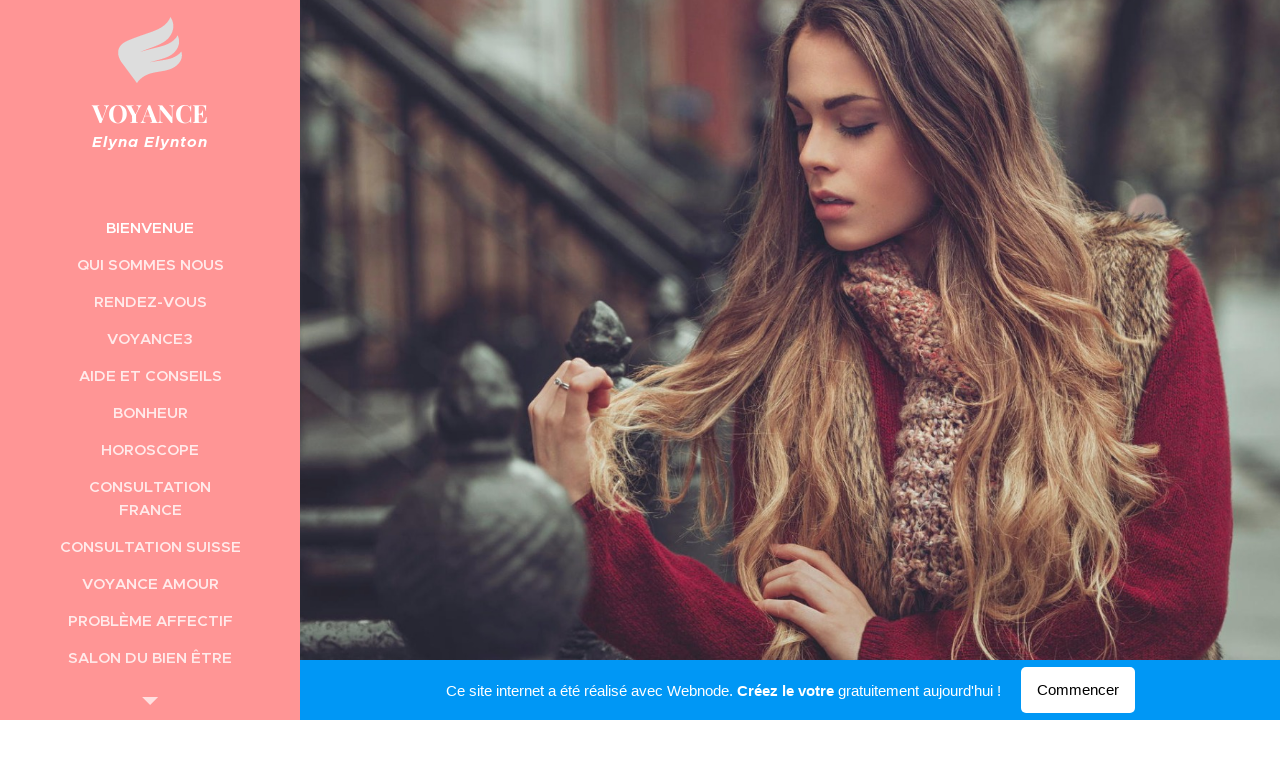

--- FILE ---
content_type: text/html; charset=UTF-8
request_url: https://voyance-par-telephone-elyna-com.webnode.fr/
body_size: 21627
content:
<!DOCTYPE html>
<html class="no-js" prefix="og: https://ogp.me/ns#" lang="fr">
<head><link rel="preconnect" href="https://duyn491kcolsw.cloudfront.net" crossorigin><link rel="preconnect" href="https://fonts.gstatic.com" crossorigin><meta charset="utf-8"><link rel="icon" href="https://duyn491kcolsw.cloudfront.net/files/2d/2di/2div3h.svg?ph=9cb6f34633" type="image/svg+xml" sizes="any"><link rel="icon" href="https://duyn491kcolsw.cloudfront.net/files/07/07f/07fzq8.svg?ph=9cb6f34633" type="image/svg+xml" sizes="16x16"><link rel="icon" href="https://duyn491kcolsw.cloudfront.net/files/1j/1j3/1j3767.ico?ph=9cb6f34633"><link rel="apple-touch-icon" href="https://duyn491kcolsw.cloudfront.net/files/1j/1j3/1j3767.ico?ph=9cb6f34633"><link rel="icon" href="https://duyn491kcolsw.cloudfront.net/files/1j/1j3/1j3767.ico?ph=9cb6f34633">
    <meta http-equiv="X-UA-Compatible" content="IE=edge">
    <title>Consultation-voyance-par-telephone-elyna</title>
    <meta name="viewport" content="width=device-width,initial-scale=1">
    <meta name="msapplication-tap-highlight" content="no">
    
    <link href="https://duyn491kcolsw.cloudfront.net/files/0r/0rk/0rklmm.css?ph=9cb6f34633" media="print" rel="stylesheet">
    <link href="https://duyn491kcolsw.cloudfront.net/files/2e/2e5/2e5qgh.css?ph=9cb6f34633" media="screen and (min-width:100000em)" rel="stylesheet" data-type="cq" disabled>
    <link rel="stylesheet" href="https://duyn491kcolsw.cloudfront.net/files/41/41k/41kc5i.css?ph=9cb6f34633"><link rel="stylesheet" href="https://duyn491kcolsw.cloudfront.net/files/3b/3b2/3b2e8e.css?ph=9cb6f34633" media="screen and (min-width:37.5em)"><link rel="stylesheet" href="https://duyn491kcolsw.cloudfront.net/files/2v/2vp/2vpyx8.css?ph=9cb6f34633" data-wnd_color_scheme_file=""><link rel="stylesheet" href="https://duyn491kcolsw.cloudfront.net/files/34/34q/34qmjb.css?ph=9cb6f34633" data-wnd_color_scheme_desktop_file="" media="screen and (min-width:37.5em)" disabled=""><link rel="stylesheet" href="https://duyn491kcolsw.cloudfront.net/files/48/488/4884um.css?ph=9cb6f34633" data-wnd_additive_color_file=""><link rel="stylesheet" href="https://duyn491kcolsw.cloudfront.net/files/2w/2wy/2wyg8r.css?ph=9cb6f34633" data-wnd_typography_file=""><link rel="stylesheet" href="https://duyn491kcolsw.cloudfront.net/files/3k/3kl/3klgfn.css?ph=9cb6f34633" data-wnd_typography_desktop_file="" media="screen and (min-width:37.5em)" disabled=""><script>(()=>{let e=!1;const t=()=>{if(!e&&window.innerWidth>=600){for(let e=0,t=document.querySelectorAll('head > link[href*="css"][media="screen and (min-width:37.5em)"]');e<t.length;e++)t[e].removeAttribute("disabled");e=!0}};t(),window.addEventListener("resize",t),"container"in document.documentElement.style||fetch(document.querySelector('head > link[data-type="cq"]').getAttribute("href")).then((e=>{e.text().then((e=>{const t=document.createElement("style");document.head.appendChild(t),t.appendChild(document.createTextNode(e)),import("https://duyn491kcolsw.cloudfront.net/client/js.polyfill/container-query-polyfill.modern.js").then((()=>{let e=setInterval((function(){document.body&&(document.body.classList.add("cq-polyfill-loaded"),clearInterval(e))}),100)}))}))}))})()</script>
<link rel="preload stylesheet" href="https://duyn491kcolsw.cloudfront.net/files/2m/2m8/2m8msc.css?ph=9cb6f34633" as="style"><meta name="description" content="Voyance par téléphone Elyna 08 92 23 95 49"><meta name="keywords" content=""><meta name="generator" content="Webnode 2"><meta name="apple-mobile-web-app-capable" content="no"><meta name="apple-mobile-web-app-status-bar-style" content="black"><meta name="format-detection" content="telephone=no">

<meta property="og:url" content="https://voyance-par-telephone-elyna-com.webnode.fr/"><meta property="og:title" content="Consultation-voyance-par-telephone-elyna"><meta property="og:type" content="article"><meta property="og:description" content="Voyance par téléphone Elyna 08 92 23 95 49"><meta property="og:site_name" content="Voyance-par-telephone-elyna-com"><meta property="og:image" content="https://9cb6f34633.cbaul-cdnwnd.com/438052a9933f8631b45d022dae719b60/200000016-07ade08a9c/700/0892%20elyna-elynton-3.jpg?ph=9cb6f34633"><meta property="og:article:published_time" content="2025-11-02T00:00:00+0100"><meta name="robots" content="index,follow"><link rel="canonical" href="https://voyance-par-telephone-elyna-com.webnode.fr/"><script>window.checkAndChangeSvgColor=function(c){try{var a=document.getElementById(c);if(a){c=[["border","borderColor"],["outline","outlineColor"],["color","color"]];for(var h,b,d,f=[],e=0,m=c.length;e<m;e++)if(h=window.getComputedStyle(a)[c[e][1]].replace(/\s/g,"").match(/^rgb[a]?\(([0-9]{1,3}),([0-9]{1,3}),([0-9]{1,3})/i)){b="";for(var g=1;3>=g;g++)b+=("0"+parseInt(h[g],10).toString(16)).slice(-2);"0"===b.charAt(0)&&(d=parseInt(b.substr(0,2),16),d=Math.max(16,d),b=d.toString(16)+b.slice(-4));f.push(c[e][0]+"="+b)}if(f.length){var k=a.getAttribute("data-src"),l=k+(0>k.indexOf("?")?"?":"&")+f.join("&");a.src!=l&&(a.src=l,a.outerHTML=a.outerHTML)}}}catch(n){}};</script><script>
		window._gtmDataLayer = window._gtmDataLayer || [];
		(function(w,d,s,l,i){w[l]=w[l]||[];w[l].push({'gtm.start':new Date().getTime(),event:'gtm.js'});
		var f=d.getElementsByTagName(s)[0],j=d.createElement(s),dl=l!='dataLayer'?'&l='+l:'';
		j.async=true;j.src='https://www.googletagmanager.com/gtm.js?id='+i+dl;f.parentNode.insertBefore(j,f);})
		(window,document,'script','_gtmDataLayer','GTM-542MMSL');</script></head>
<body class="l wt-home l-sidebar l-d-none b-btn-r b-btn-s-l b-btn-dn b-btn-bw-1 img-d-n img-t-o img-h-z line-solid b-e-ds lbox-d c-s-n  wnd-free-bar-fixed  wnd-fe"><noscript>
				<iframe
				 src="https://www.googletagmanager.com/ns.html?id=GTM-542MMSL"
				 height="0"
				 width="0"
				 style="display:none;visibility:hidden"
				 >
				 </iframe>
			</noscript>

<div class="wnd-page l-page cs-gray ac-pink t-t-fs-s t-t-fw-m t-t-sp-n t-t-d-t t-s-fs-s t-s-fw-m t-s-sp-n t-s-d-n t-p-fs-s t-p-fw-m t-p-sp-n t-h-fs-m t-h-fw-s t-h-sp-n t-bq-fs-s t-bq-fw-m t-bq-sp-n t-bq-d-l t-btn-fw-l t-nav-fw-s t-pd-fw-l t-nav-tt-u">
    <div class="l-w t cf t-21">
        <div class="l-bg cf">
            <div class="s-bg-l">
                
                
            </div>
        </div>
        <header class="l-h cf">
            <div class="sw cf">
	<div class="sw-c cf"><section data-space="true" class="s s-hn s-hn-sidebar wnd-mt-sidebar menu-default s-hn-slogan logo-sidebar sc-m wnd-background-solid  wnd-nav-sticky">
	<div class="s-w">
		<div class="s-o">
			<div class="s-bg">
                <div class="s-bg-l" style="background-color:#FF9595">
                    
                    
                </div>
			</div>
			<div class="h-w h-f wnd-fixed">
				<div class="s-i">
					<div class="n-l">
						<div class="s-c menu-nav">
							<div class="logo-block">
								<div class="b b-l logo logo-default logo-nb playfair-display wnd-logo-with-text wnd-image-vector logo-25 b-ls-m">
	<div class="b-l-c logo-content">
		

			

			<div class="b-l-embed logo-embed">
				<div class="b-l-embed-w logo-embed-cell">
					<embed class="b-l-embed-svg logo-svg" id="wnd_LogoBlock_87912_img" type="image/svg+xml" style="aspect-ratio:36/37;" data-src="https://duyn491kcolsw.cloudfront.net/files/3z/3z8/3z8y58.svg?ph=9cb6f34633">
				<script>checkAndChangeSvgColor('wnd_LogoBlock_87912_img');window.addEventListener('resize', function(event){checkAndChangeSvgColor('wnd_LogoBlock_87912_img');}, true);</script></div>
			</div>

			<div class="b-l-br logo-br"></div>

			<div class="b-l-text logo-text-wrapper">
				<div class="b-l-text-w logo-text">
					<span class="b-l-text-c logo-text-cell"><strong>VOYANCE</strong></span>
				</div>
			</div>

		
	</div>
</div>
								<div class="logo-slogan claim">
									<span class="sit b claim-default claim-nb slogan-15">
	<span class="sit-w"><span class="sit-c"><b><font><i>Elyna Elynton</i></font></b> </span></span>
</span>
								</div>
							</div>

                            <div class="nav-wrapper">

                                <div class="cart-block">
                                    
                                </div>

                                

                                <div id="menu-mobile">
                                    <a href="#" id="menu-submit"><span></span>Menu</a>
                                </div>

                                <div id="menu-block">
                                    <nav id="menu" data-type="vertical"><div class="menu-font menu-wrapper">
	<a href="#" class="menu-close" rel="nofollow" title="Close Menu"></a>
	<ul role="menubar" aria-label="Menu" class="level-1">
		<li role="none" class="wnd-active   wnd-homepage">
			<a class="menu-item" role="menuitem" href="/home/"><span class="menu-item-text">Bienvenue</span></a>
			
		</li><li role="none">
			<a class="menu-item" role="menuitem" href="/voyance-gratuite-audiotel-en-ligne/"><span class="menu-item-text">Qui sommes nous</span></a>
			
		</li><li role="none">
			<a class="menu-item" role="menuitem" href="/voyance-pure-forfaits-voyants/"><span class="menu-item-text">Rendez-vous</span></a>
			
		</li><li role="none">
			<a class="menu-item" role="menuitem" href="/voyance3/"><span class="menu-item-text">VOYANCE3</span></a>
			
		</li><li role="none">
			<a class="menu-item" role="menuitem" href="/voyance-couple-audiotel-serieux/"><span class="menu-item-text">Aide et Conseils</span></a>
			
		</li><li role="none">
			<a class="menu-item" role="menuitem" href="/bonheur/"><span class="menu-item-text">Bonheur</span></a>
			
		</li><li role="none">
			<a class="menu-item" role="menuitem" href="/jour/"><span class="menu-item-text">Horoscope</span></a>
			
		</li><li role="none">
			<a class="menu-item" role="menuitem" href="/france/"><span class="menu-item-text">Consultation France</span></a>
			
		</li><li role="none">
			<a class="menu-item" role="menuitem" href="/suisse/"><span class="menu-item-text">Consultation Suisse</span></a>
			
		</li><li role="none">
			<a class="menu-item" role="menuitem" href="/voyance-amour/"><span class="menu-item-text">Voyance Amour</span></a>
			
		</li><li role="none">
			<a class="menu-item" role="menuitem" href="/probleme-affectif/"><span class="menu-item-text">Problème Affectif</span></a>
			
		</li><li role="none">
			<a class="menu-item" role="menuitem" href="/salon-du-bien-etre/"><span class="menu-item-text">Salon du bien être</span></a>
			
		</li><li role="none">
			<a class="menu-item" role="menuitem" href="/tarot-de-marseille/"><span class="menu-item-text">Tarot de Marseille</span></a>
			
		</li><li role="none">
			<a class="menu-item" role="menuitem" href="/partenaires/"><span class="menu-item-text">Partenaires</span></a>
			
		</li><li role="none">
			<a class="menu-item" role="menuitem" href="/elyna/"><span class="menu-item-text">Contact</span></a>
			
		</li><li role="none">
			<a class="menu-item" role="menuitem" href="/voyance-belgique/"><span class="menu-item-text">VOYANCE BELGIQUE</span></a>
			
		</li>
	</ul>
	<span class="more-text">Plus</span>
</div></nav>
                                    <div class="scrollup"></div>
                                    <div class="scrolldown"></div>
                                </div>

                            </div>
						</div>
					</div>
				</div>
			</div>
		</div>
	</div>
</section></div>
</div>
        </header>
        <main class="l-m cf">
            <div class="sw cf">
	<div class="sw-c cf"><section class="s s-hm s-hm-no-claim cf sc-m wnd-background-image  wnd-w-narrow wnd-s-high wnd-h-full wnd-nh-m wnd-p-cc hn-slogan">
	<div class="s-w cf">
		<div class="s-o cf">
			<div class="s-bg">
				<div class="s-bg-l wnd-background-image fx-none bgatt-parallax bgpos-bottom-center">
                    <picture><img src="https://duyn491kcolsw.cloudfront.net/files/3h/3he/3he3pe.jpeg?ph=9cb6f34633" width="1920" height="1281" alt="" fetchpriority="high" ></picture>
					
				</div>
			</div>
			<div class="h-c s-c"></div>
			<a href="#mediaArrow" class="media-arrow" aria-label="Scroll to the content"></a>
		</div>
	</div>
	<div id="mediaArrow"></div>

	<script>(()=>{const e=()=>{document.querySelector(".media-arrow").style.display=1===document.querySelector(".l-m .sw-c").children.length?"none":"block"};document.addEventListener("DOMContentLoaded",e),document.addEventListener("wnd-content-change",e)})()</script>
</section><section class="s s-basic cf sc-m wnd-background-image  wnd-w-narrow wnd-s-normal wnd-h-auto">
	<div class="s-w cf">
		<div class="s-o s-fs cf">
			<div class="s-bg cf">
				<div class="s-bg-l wnd-background-image fx-none bgpos-center-center bgatt-scroll overlay-black-light">
                    <picture><img src="https://duyn491kcolsw.cloudfront.net/files/2a/2a4/2a4hqb.jpg?ph=9cb6f34633" width="1920" height="1280" alt="" loading="lazy" ></picture>
					
				</div>
			</div>
			<div class="s-c s-fs cf">
				<div class="ez cf wnd-no-cols">
	<div class="ez-c"><div class="b b-text cf">
	<div class="b-c b-text-c b-s b-s-t60 b-s-b60 b-cs cf"><h1 class="wnd-align-center">&nbsp;LA VOYANCE PURE DECOUVRIR VOTRE AVENIR <br></h1><h3 class="wnd-align-center">ELYNA ELYNTON <br>VOYANCE DES ANGES<br></h3><p class="wnd-align-justify">POUR UN FUTUR MEILLEUR la voyance pure sérieuse et de qualité à petit prix. Envie de vivre une vie harmonieuse pour retrouver de vraies sensations et maîtriser toutes les situations pour un avenir meilleur. </p><h3 class="wnd-align-justify"><strong><font class="wsw-10">La voyance vous aide à ne plus perdre votre temps!</font></strong></h3>

<p class="wnd-align-justify">Vous rêvez que tous vos projets se réalisent, vous ne voulez plus perdre votre temps et vous voulez aller droit au but. Ne plus être dans les hésitations. Nous pouvons vous venir en aide pour que votre vie soit plus douce avec une voyance par téléphone. Vous trouvez aussi sur notre site notre liste de professionnels disponibles. Tous les jours sur notre numéro, pas besoin de carte bancaire pour vous entretenir avec nos professionnels. Avec les cartomanciens, tarologues, numérologues, pratiquant l'astrologie, appelez nous pour une vrai voyance par téléphone gratuite au 08 92 23 95 49 à 0.40€/minute.</p>
</div>
</div><div class="b-img b-img-lightbox b b-s cf wnd-orientation-landscape wnd-type-image img-s-n" style="margin-left:25.33%;margin-right:25.33%;" id="wnd_ImageBlock_1904">
	<a class="litebox b-img-a" href="https://9cb6f34633.cbaul-cdnwnd.com/438052a9933f8631b45d022dae719b60/200000016-07ade08a9c/0892%20elyna-elynton-3.jpg?ph=9cb6f34633" rel="nofollow" width="404" height="43" title="">
		<div class="b-img-w">
			<div class="b-img-c" style="padding-bottom:10.64%;text-align:center;">
                <picture><source type="image/webp" srcset="https://9cb6f34633.cbaul-cdnwnd.com/438052a9933f8631b45d022dae719b60/200000065-1ea591ea5c/450/0892%20elyna-elynton-3.webp?ph=9cb6f34633 404w, https://9cb6f34633.cbaul-cdnwnd.com/438052a9933f8631b45d022dae719b60/200000065-1ea591ea5c/700/0892%20elyna-elynton-3.webp?ph=9cb6f34633 404w, https://9cb6f34633.cbaul-cdnwnd.com/438052a9933f8631b45d022dae719b60/200000065-1ea591ea5c/0892%20elyna-elynton-3.webp?ph=9cb6f34633 404w" sizes="100vw" ><img id="wnd_ImageBlock_1904_img" src="https://9cb6f34633.cbaul-cdnwnd.com/438052a9933f8631b45d022dae719b60/200000016-07ade08a9c/0892%20elyna-elynton-3.jpg?ph=9cb6f34633" alt="" width="404" height="43" loading="lazy" style="top:0%;left:0%;width:100%;height:100%;position:absolute;" ></picture>
				</div>
			
		</div>
	</a>
</div><div class="b-img b-img-default b b-s cf wnd-orientation-landscape wnd-type-image img-s-n" style="margin-left:32.91%;margin-right:32.91%;" id="wnd_ImageBlock_90761762105936470">
	<div class="b-img-w">
		<div class="b-img-c" style="padding-bottom:21%;text-align:center;">
            <picture><source type="image/webp" srcset="https://9cb6f34633.cbaul-cdnwnd.com/438052a9933f8631b45d022dae719b60/200000100-b6bd7b6bd8/450/nume%CC%81ro-pre%CC%81mium-.webp?ph=9cb6f34633 200w, https://9cb6f34633.cbaul-cdnwnd.com/438052a9933f8631b45d022dae719b60/200000100-b6bd7b6bd8/700/nume%CC%81ro-pre%CC%81mium-.webp?ph=9cb6f34633 200w, https://9cb6f34633.cbaul-cdnwnd.com/438052a9933f8631b45d022dae719b60/200000100-b6bd7b6bd8/nume%CC%81ro-pre%CC%81mium-.webp?ph=9cb6f34633 200w" sizes="100vw" ><img id="wnd_ImageBlock_90761762105936470_img" src="https://9cb6f34633.cbaul-cdnwnd.com/438052a9933f8631b45d022dae719b60/200000099-0e9360e938/num%C3%A9ro-pr%C3%A9mium-.png?ph=9cb6f34633" alt="" width="200" height="42" loading="lazy" style="top:0%;left:0%;width:100%;height:100%;position:absolute;" ></picture>
			</div>
		
	</div>
</div><div class="b b-text cf">
	<div class="b-c b-text-c b-s b-s-t60 b-s-b60 b-cs cf"><h3 class="wnd-align-center"><strong><font class="wsw-10">Vite contactez notre équipe pour une voyance par téléphone</font></strong></h3><p class="wnd-align-justify">Ici, c'est le bon endroit pour découvrir tout ce que nous pouvons faire pour vous venir en aide. Ne restez pas silencieuse rejoignez nous les voyants, cartomanciens, tarologues professionnels de très grande qualité et professionnalisme. le cabinet Elyna Elynton est réputé, salon prestigieux existant depuis 2002.</p></div>
</div></div>
</div>
			</div>
		</div>
	</div>
</section><section class="s s-basic cf sc-w   wnd-w-narrow wnd-s-normal wnd-h-auto">
	<div class="s-w cf">
		<div class="s-o s-fs cf">
			<div class="s-bg cf">
				<div class="s-bg-l">
                    
					
				</div>
			</div>
			<div class="s-c s-fs cf">
				<div class="ez cf">
	<div class="ez-c"><div class="b b-text cf">
	<div class="b-c b-text-c b-s b-s-t60 b-s-b60 b-cs cf">

<h3 class="wnd-align-center"><font class="wsw-02"><strong>LA VOYANCE PURE : LUMIERE SUR VOTRE AVENIR</strong></font></h3><p class="wnd-align-justify">Faites la lumière sur votre avenir afin de prendre les bonnes directions et faire les bons choix. Nos voyants et médiums sont là pour vous accompagner tout au long de votre vie. Que se soit pour une vie professionnelle harmonieuse. Ou pour trouver votre âme soeur et vivre un amour durable, Retrouvez nous pour une <a href="https://www.voyance-par-telephone-elyna-com.webnode.fr" rel="nofollow" target="_blank">consultation</a> de qualité sur notre audiotel sérieux .</p>
</div>
</div><div class="cw cf">
	<div class="cw-c cf"><div class="c cf" style="width:63%;">
	<div class="c-c cf"><div class="b-img b-img-default b b-s cf wnd-orientation-portrait wnd-type-image img-s-n" style="margin-left:0;margin-right:0;" id="wnd_ImageBlock_1410">
	<div class="b-img-w">
		<div class="b-img-c" style="padding-bottom:172.2%;text-align:center;">
            <picture><source type="image/jpeg" srcset="https://duyn491kcolsw.cloudfront.net/files/35/352/450/352lm4.jpg?ph=9cb6f34633 261w, https://duyn491kcolsw.cloudfront.net/files/35/352/700/352lm4.jpg?ph=9cb6f34633 407w, https://duyn491kcolsw.cloudfront.net/files/35/352/352lm4.jpg?ph=9cb6f34633 1115w" sizes="(min-width: 600px) calc(100vw * 0.75), 100vw" ><img id="wnd_ImageBlock_1410_img" src="https://duyn491kcolsw.cloudfront.net/files/35/352/352lm4.jpg?ph=9cb6f34633" alt="" width="1115" height="1920" loading="lazy" style="top:0%;left:0%;width:100%;height:100%;position:absolute;" ></picture>
			</div>
		
	</div>
</div></div>
</div><div class="c cf" style="width:37%;">
	<div class="c-c cf"><div class="b b-text cf">
	<div class="b-c b-text-c b-s b-s-t60 b-s-b60 b-cs cf"><h3><b><font class="wsw-02">CONSULTATIONS DE VOYANCE PURE</font><br></b></h3><p class="wnd-align-justify">Besoin de savoir, obtenir des informations: voici l'endroit où vous laissez guider. Notre équipe de professionnels est là pour vous donner une réponse immédiate et vous offre un service pour des consultations par téléphone. Nos coachs sont dotés de vrais dons. <br></p><h3 class="wnd-align-justify"><strong><font class="wsw-02">MEDIUMS DE CONFIANCE</font></strong></h3><p class="wnd-align-justify">Ce sont des personnes de confiance: clairvoyants sachant vous apporter des conseils précieux vous permettant d'atteindre la réalisation de vos projets futurs. Ne passez pas à côté des plus belles opportunités dans votre vie. Sachez que rien est un hasard et que parfois il faut savoir s'adresser aux bonnes personnes. N'hésitez plus: obtenez votre consultation immédiatement avec l'un de nos experts par téléphone pour une <b>voyance en ligne</b>.<br></p>
</div>
</div><div class="b-img b-img-default b b-s cf wnd-orientation-landscape wnd-type-image img-s-n" style="margin-left:0;margin-right:0;" id="wnd_ImageBlock_82061762105954172">
	<div class="b-img-w">
		<div class="b-img-c" style="padding-bottom:10.64%;text-align:center;">
            <picture><source type="image/webp" srcset="https://9cb6f34633.cbaul-cdnwnd.com/438052a9933f8631b45d022dae719b60/200000090-2b2af2b2b2/450/elyna-ELYNTON_08_92.webp?ph=9cb6f34633 404w, https://9cb6f34633.cbaul-cdnwnd.com/438052a9933f8631b45d022dae719b60/200000090-2b2af2b2b2/700/elyna-ELYNTON_08_92.webp?ph=9cb6f34633 404w, https://9cb6f34633.cbaul-cdnwnd.com/438052a9933f8631b45d022dae719b60/200000090-2b2af2b2b2/elyna-ELYNTON_08_92.webp?ph=9cb6f34633 404w" sizes="(min-width: 600px) calc(100vw * 0.75), 100vw" ><img id="wnd_ImageBlock_82061762105954172_img" src="https://9cb6f34633.cbaul-cdnwnd.com/438052a9933f8631b45d022dae719b60/200000050-d1e9ed1ea1/elyna-ELYNTON_08_92.jpg?ph=9cb6f34633" alt="" width="404" height="43" loading="lazy" style="top:0%;left:0%;width:100%;height:100%;position:absolute;" ></picture>
			</div>
		
	</div>
</div><div class="b-img b-img-default b b-s cf wnd-orientation-landscape wnd-type-image img-s-n" style="margin-left:0;margin-right:0;" id="wnd_ImageBlock_63541762105961747">
	<div class="b-img-w">
		<div class="b-img-c" style="padding-bottom:21%;text-align:center;">
            <picture><source type="image/webp" srcset="https://9cb6f34633.cbaul-cdnwnd.com/438052a9933f8631b45d022dae719b60/200000100-b6bd7b6bd8/450/nume%CC%81ro-pre%CC%81mium-.webp?ph=9cb6f34633 200w, https://9cb6f34633.cbaul-cdnwnd.com/438052a9933f8631b45d022dae719b60/200000100-b6bd7b6bd8/700/nume%CC%81ro-pre%CC%81mium-.webp?ph=9cb6f34633 200w, https://9cb6f34633.cbaul-cdnwnd.com/438052a9933f8631b45d022dae719b60/200000100-b6bd7b6bd8/nume%CC%81ro-pre%CC%81mium-.webp?ph=9cb6f34633 200w" sizes="(min-width: 600px) calc(100vw * 0.75), 100vw" ><img id="wnd_ImageBlock_63541762105961747_img" src="https://9cb6f34633.cbaul-cdnwnd.com/438052a9933f8631b45d022dae719b60/200000099-0e9360e938/num%C3%A9ro-pr%C3%A9mium-.png?ph=9cb6f34633" alt="" width="200" height="42" loading="lazy" style="top:0%;left:0%;width:100%;height:100%;position:absolute;" ></picture>
			</div>
		
	</div>
</div></div>
</div></div>
</div><div class="b-img b-img-lightbox b b-s cf wnd-orientation-landscape wnd-type-image img-s-n" style="margin-left:25.33%;margin-right:25.33%;" id="wnd_ImageBlock_65806">
	<a class="litebox b-img-a" href="https://9cb6f34633.cbaul-cdnwnd.com/438052a9933f8631b45d022dae719b60/200000014-c56c6c6673/0892%20elyna-elynton.jpg?ph=9cb6f34633" rel="nofollow" width="404" height="43" title="">
		<div class="b-img-w">
			<div class="b-img-c" style="padding-bottom:10.64%;text-align:center;">
                <picture><source type="image/webp" srcset="https://9cb6f34633.cbaul-cdnwnd.com/438052a9933f8631b45d022dae719b60/200000064-0772107726/450/0892%20elyna-elynton.webp?ph=9cb6f34633 404w, https://9cb6f34633.cbaul-cdnwnd.com/438052a9933f8631b45d022dae719b60/200000064-0772107726/700/0892%20elyna-elynton.webp?ph=9cb6f34633 404w, https://9cb6f34633.cbaul-cdnwnd.com/438052a9933f8631b45d022dae719b60/200000064-0772107726/0892%20elyna-elynton.webp?ph=9cb6f34633 404w" sizes="100vw" ><img id="wnd_ImageBlock_65806_img" src="https://9cb6f34633.cbaul-cdnwnd.com/438052a9933f8631b45d022dae719b60/200000014-c56c6c6673/0892%20elyna-elynton.jpg?ph=9cb6f34633" alt="" width="404" height="43" loading="lazy" style="top:0%;left:0%;width:100%;height:100%;position:absolute;" ></picture>
				</div>
			
		</div>
	</a>
</div><div class="b-img b-img-default b b-s cf wnd-orientation-landscape wnd-type-image img-s-n" style="margin-left:37.33%;margin-right:37.33%;" id="wnd_ImageBlock_84011762105985057">
	<div class="b-img-w">
		<div class="b-img-c" style="padding-bottom:21%;text-align:center;">
            <picture><source type="image/webp" srcset="https://9cb6f34633.cbaul-cdnwnd.com/438052a9933f8631b45d022dae719b60/200000100-b6bd7b6bd8/450/nume%CC%81ro-pre%CC%81mium-.webp?ph=9cb6f34633 200w, https://9cb6f34633.cbaul-cdnwnd.com/438052a9933f8631b45d022dae719b60/200000100-b6bd7b6bd8/700/nume%CC%81ro-pre%CC%81mium-.webp?ph=9cb6f34633 200w, https://9cb6f34633.cbaul-cdnwnd.com/438052a9933f8631b45d022dae719b60/200000100-b6bd7b6bd8/nume%CC%81ro-pre%CC%81mium-.webp?ph=9cb6f34633 200w" sizes="100vw" ><img id="wnd_ImageBlock_84011762105985057_img" src="https://9cb6f34633.cbaul-cdnwnd.com/438052a9933f8631b45d022dae719b60/200000099-0e9360e938/num%C3%A9ro-pr%C3%A9mium-.png?ph=9cb6f34633" alt="" width="200" height="42" loading="lazy" style="top:0%;left:0%;width:100%;height:100%;position:absolute;" ></picture>
			</div>
		
	</div>
</div></div>
</div>
			</div>
		</div>
	</div>
</section><section class="s s-basic cf sc-w   wnd-w-narrow wnd-s-normal wnd-h-auto">
	<div class="s-w cf">
		<div class="s-o s-fs cf">
			<div class="s-bg cf">
				<div class="s-bg-l">
                    
					
				</div>
			</div>
			<div class="s-c s-fs cf">
				<div class="ez cf wnd-no-cols">
	<div class="ez-c"><div class="b b-text cf">
	<div class="b-c b-text-c b-s b-s-t60 b-s-b60 b-cs cf"><h3 class="wnd-align-left"><font class="wsw-02"><b>VOYANCE PURE PAR TELEPHONE DOM TOM</b></font><br></h3>

<p class="wnd-align-justify"><b>Depuis les Dom Tom</b>, toutes les iles de France, des <b>vrais voyants purs</b>, médiums spirituels. Une qualité exceptionnelle de toute notre équipe, le cabinet recrute uniquement de vrais médiums et des voyants ayant fait leur preuve depuis plusieurs années. Des personnes de confiance vous attendent sur notre salon. Vous pourrez faire une consultation audiotel Dom Tom par téléphone sans carte bancaire. En appelant notre numéro audiotel gratuit avec de <b>vrais médiums purs</b> au numéro <strong>08 92 12 12 34 à 0,60€/min.</strong> Vous pourrez poser vos questions sur le domaine amoureux, domaine professionnel et financier. Vous serez surprise de la qualité de votre séance.<br></p>
</div>
</div><div class="b-img b-img-default b b-s cf wnd-orientation-landscape wnd-type-image img-s-n" style="margin-left:26.56%;margin-right:26.56%;" id="wnd_ImageBlock_74841762106035716">
	<div class="b-img-w">
		<div class="b-img-c" style="padding-bottom:10.64%;text-align:center;">
            <picture><source type="image/webp" srcset="https://9cb6f34633.cbaul-cdnwnd.com/438052a9933f8631b45d022dae719b60/200000102-1c0321c033/450/VOYANCE_DOM_TOM-08-92-12-12-34%20-%20voyance%20des%20anges.webp?ph=9cb6f34633 404w, https://9cb6f34633.cbaul-cdnwnd.com/438052a9933f8631b45d022dae719b60/200000102-1c0321c033/700/VOYANCE_DOM_TOM-08-92-12-12-34%20-%20voyance%20des%20anges.webp?ph=9cb6f34633 404w, https://9cb6f34633.cbaul-cdnwnd.com/438052a9933f8631b45d022dae719b60/200000102-1c0321c033/VOYANCE_DOM_TOM-08-92-12-12-34%20-%20voyance%20des%20anges.webp?ph=9cb6f34633 404w" sizes="100vw" ><img id="wnd_ImageBlock_74841762106035716_img" src="https://9cb6f34633.cbaul-cdnwnd.com/438052a9933f8631b45d022dae719b60/200000101-68aca68acc/VOYANCE_DOM_TOM-08-92-12-12-34%20-%20voyance%20des%20anges.jpeg?ph=9cb6f34633" alt="" width="404" height="43" loading="lazy" style="top:0%;left:0%;width:100%;height:100%;position:absolute;" ></picture>
			</div>
		
	</div>
</div></div>
</div>
			</div>
		</div>
	</div>
</section><section class="s s-basic cf sc-w   wnd-w-narrow wnd-s-normal wnd-h-auto">
	<div class="s-w cf">
		<div class="s-o s-fs cf">
			<div class="s-bg cf">
				<div class="s-bg-l">
                    
					
				</div>
			</div>
			<div class="s-c s-fs cf">
				<div class="ez cf">
	<div class="ez-c"><div class="b b-text cf">
	<div class="b-c b-text-c b-s b-s-t60 b-s-b60 b-cs cf"><h3 class="wnd-align-left"><font class="wsw-02"><b>MEDIUMS EN VOYANCE PRIVEE 15€ les 10 minutes au 01 78 41 48 03</b></font><br></h3>

<p class="wnd-align-justify">Vous avez aussi la possibilité de vous entretenir avec un professionnel des arts divinatoires. Avec un clairvoyant, clairaudient, médiumnité purs en profitant de nos forfaits à prix attractifs pour un entretien en tête avec les meilleurs voyants de France <strong>01 78 41 48 03 à 15 euros</strong> les 10 minutes ou 35 euros les 20 minutes ou 45 euros les 30 minutes ou 65 euros les 60 minutes paiement sécurisé. Vous ne paierez que le tarif que vous avez choisi suivant la durée de votre entretien et pas un centime de plus. C'est une garantie et une sécurité pour vous, une plus grande tranquillité pour exposer votre problème. Sans avoir à poser les yeux sur l'horloge de peur de dépasser vos minutes. <br></p>
</div>
</div><div class="cw cf">
	<div class="cw-c cf"><div class="c cf" style="width:50.3%;">
	<div class="c-c cf"><div class="b-img b-img-default b b-s cf wnd-orientation-landscape wnd-type-image img-s-n" style="margin-left:0;margin-right:0;" id="wnd_ImageBlock_618807">
	<div class="b-img-w">
		<div class="b-img-c" style="padding-bottom:63.91%;text-align:center;">
            <picture><source type="image/jpeg" srcset="https://duyn491kcolsw.cloudfront.net/files/1e/1ej/450/1ej2s8.jpg?ph=9cb6f34633 450w, https://duyn491kcolsw.cloudfront.net/files/1e/1ej/700/1ej2s8.jpg?ph=9cb6f34633 700w, https://duyn491kcolsw.cloudfront.net/files/1e/1ej/1ej2s8.jpg?ph=9cb6f34633 1920w" sizes="(min-width: 600px) calc(100vw * 0.75), 100vw" ><img id="wnd_ImageBlock_618807_img" src="https://duyn491kcolsw.cloudfront.net/files/1e/1ej/1ej2s8.jpg?ph=9cb6f34633" alt="" width="1920" height="1227" loading="lazy" style="top:0%;left:0%;width:100%;height:100%;position:absolute;" ></picture>
			</div>
		
	</div>
</div></div>
</div><div class="c cf" style="width:49.7%;">
	<div class="c-c cf"><div class="b b-text cf">
	<div class="b-c b-text-c b-s b-s-t60 b-s-b60 b-cs cf"><h3><strong><font class="wsw-05">Tara en médiumnité son oracle de belline<br></font></strong></h3><p>pure avec son oracle de Belline, canalisation avec l'archange Gabriel.<font class="wsw-05"><br></font></p><h3><font class="wsw-05"><strong>Eddy élu meilleur voyant du cabinet</strong> </font></h3><p align="justify">médium télépathe spécialiste du domaine des amours, des ruptures dans l'air ou d'un projet sur une nouvelle rencontre amoureuse.</p></div>
</div><div class="b-img b-img-default b b-s cf wnd-orientation-landscape wnd-type-image img-s-n" style="margin-left:0;margin-right:0;" id="wnd_ImageBlock_63878">
	<div class="b-img-w">
		<div class="b-img-c" style="padding-bottom:10.64%;text-align:center;">
            <picture><source type="image/webp" srcset="https://9cb6f34633.cbaul-cdnwnd.com/438052a9933f8631b45d022dae719b60/200000066-f30c2f30c5/450/0892%20elyna-elynton-1.webp?ph=9cb6f34633 404w, https://9cb6f34633.cbaul-cdnwnd.com/438052a9933f8631b45d022dae719b60/200000066-f30c2f30c5/700/0892%20elyna-elynton-1.webp?ph=9cb6f34633 404w, https://9cb6f34633.cbaul-cdnwnd.com/438052a9933f8631b45d022dae719b60/200000066-f30c2f30c5/0892%20elyna-elynton-1.webp?ph=9cb6f34633 404w" sizes="(min-width: 600px) calc(100vw * 0.75), 100vw" ><img id="wnd_ImageBlock_63878_img" src="https://9cb6f34633.cbaul-cdnwnd.com/438052a9933f8631b45d022dae719b60/200000015-501af5113d/0892%20elyna-elynton.jpg?ph=9cb6f34633" alt="" width="404" height="43" loading="lazy" style="top:0%;left:0%;width:100%;height:100%;position:absolute;" ></picture>
			</div>
		
	</div>
</div></div>
</div></div>
</div><div class="b b-text cf">
	<div class="b-c b-text-c b-s b-s-t60 b-s-b60 b-cs cf"><h3><strong><font class="wsw-05">Amanda Rose médium sans complaisance</font></strong> </h3><p>Pour une
 canalisation avec les anges, et les archanges domaine affectif, aussi 
astrologue et numérologue, elle vous dévoilera votre avenir par les 
tarots.</p><h3><font class="wsw-06"><strong>Angèle incontournable cartomancienne </strong></font></h3><p>En
 clairvoyance et clairaudience, des réponses purs flash. En médiumnité 
pure, depuis l'enfance en entends des voix qu'elle seule perçoit.</p><h3><strong><font class="wsw-06">Sarah spirit - cartomancienne et son pendule</font><br></strong></h3><p>en
 communication avec l'audelà, vue sur les salons et festivals dans toute
 la France, Paris, Marseille, Lilles, Nice, Cannes, Aix les Bains...</p></div>
</div><div class="b-img b-img-default b b-s cf wnd-orientation-landscape wnd-type-image img-s-n" style="margin-left:25.33%;margin-right:25.33%;" id="wnd_ImageBlock_28207">
	<div class="b-img-w">
		<div class="b-img-c" style="padding-bottom:10.64%;text-align:center;">
            <picture><source type="image/webp" srcset="https://9cb6f34633.cbaul-cdnwnd.com/438052a9933f8631b45d022dae719b60/200000066-f30c2f30c5/450/0892%20elyna-elynton-1.webp?ph=9cb6f34633 404w, https://9cb6f34633.cbaul-cdnwnd.com/438052a9933f8631b45d022dae719b60/200000066-f30c2f30c5/700/0892%20elyna-elynton-1.webp?ph=9cb6f34633 404w, https://9cb6f34633.cbaul-cdnwnd.com/438052a9933f8631b45d022dae719b60/200000066-f30c2f30c5/0892%20elyna-elynton-1.webp?ph=9cb6f34633 404w" sizes="100vw" ><img id="wnd_ImageBlock_28207_img" src="https://9cb6f34633.cbaul-cdnwnd.com/438052a9933f8631b45d022dae719b60/200000015-501af5113d/0892%20elyna-elynton.jpg?ph=9cb6f34633" alt="" width="404" height="43" loading="lazy" style="top:0%;left:0%;width:100%;height:100%;position:absolute;" ></picture>
			</div>
		
	</div>
</div><div class="b-img b-img-default b b-s cf wnd-orientation-landscape wnd-type-image img-s-n" style="margin-left:37.33%;margin-right:37.33%;" id="wnd_ImageBlock_80051762106142294">
	<div class="b-img-w">
		<div class="b-img-c" style="padding-bottom:21%;text-align:center;">
            <picture><source type="image/webp" srcset="https://9cb6f34633.cbaul-cdnwnd.com/438052a9933f8631b45d022dae719b60/200000100-b6bd7b6bd8/450/nume%CC%81ro-pre%CC%81mium-.webp?ph=9cb6f34633 200w, https://9cb6f34633.cbaul-cdnwnd.com/438052a9933f8631b45d022dae719b60/200000100-b6bd7b6bd8/700/nume%CC%81ro-pre%CC%81mium-.webp?ph=9cb6f34633 200w, https://9cb6f34633.cbaul-cdnwnd.com/438052a9933f8631b45d022dae719b60/200000100-b6bd7b6bd8/nume%CC%81ro-pre%CC%81mium-.webp?ph=9cb6f34633 200w" sizes="100vw" ><img id="wnd_ImageBlock_80051762106142294_img" src="https://9cb6f34633.cbaul-cdnwnd.com/438052a9933f8631b45d022dae719b60/200000099-0e9360e938/num%C3%A9ro-pr%C3%A9mium-.png?ph=9cb6f34633" alt="" width="200" height="42" loading="lazy" style="top:0%;left:0%;width:100%;height:100%;position:absolute;" ></picture>
			</div>
		
	</div>
</div></div>
</div>
			</div>
		</div>
	</div>
</section><section class="s s-basic cf sc-w   wnd-w-narrow wnd-s-normal wnd-h-auto">
	<div class="s-w cf">
		<div class="s-o s-fs cf">
			<div class="s-bg cf">
				<div class="s-bg-l">
                    
					
				</div>
			</div>
			<div class="s-c s-fs cf">
				<div class="ez cf">
	<div class="ez-c"><div class="b b-text cf">
	<div class="b-c b-text-c b-s b-s-t60 b-s-b60 b-cs cf"><h3 class="wnd-align-left"><strong><font class="wsw-05">Ici, c'est le bon endroit pour découvrir votre avenir amoureux<br></font></strong></h3>

<p class="wnd-align-justify">Trouvez rapidement un voyant, un médium, un astrologue, tarologue pour connaître votre avenir. C'est ainsi que grâce à leur don spectaculaire nos voyants seront vous apporter les réponses à vos questions.<br></p>
</div>
</div><div class="cw cf">
	<div class="cw-c cf"><div class="c cf" style="width:50%;">
	<div class="c-c cf"><div class="b-img b-img-default b b-s cf wnd-orientation-landscape wnd-type-image img-s-n" style="margin-left:0;margin-right:0;" id="wnd_ImageBlock_546186">
	<div class="b-img-w">
		<div class="b-img-c" style="padding-bottom:64.6%;text-align:center;">
            <picture><source type="image/jpeg" srcset="https://duyn491kcolsw.cloudfront.net/files/3e/3ev/450/3evmyq.jpg?ph=9cb6f34633 450w, https://duyn491kcolsw.cloudfront.net/files/3e/3ev/700/3evmyq.jpg?ph=9cb6f34633 700w, https://duyn491kcolsw.cloudfront.net/files/3e/3ev/3evmyq.jpg?ph=9cb6f34633 1842w" sizes="(min-width: 600px) calc(100vw * 0.75), 100vw" ><img id="wnd_ImageBlock_546186_img" src="https://duyn491kcolsw.cloudfront.net/files/3e/3ev/3evmyq.jpg?ph=9cb6f34633" alt="" width="1842" height="1280" loading="lazy" style="top:-3.76%;left:0%;width:100%;height:107.51234302337%;position:absolute;" ></picture>
			</div>
		
	</div>
</div></div>
</div><div class="c cf" style="width:50%;">
	<div class="c-c cf"><div class="b b-text cf">
	<div class="b-c b-text-c b-s b-s-t60 b-s-b60 b-cs cf"><h3><font class="wsw-05"><strong>VOUS AIMEREZ AUSSI SUR NOTRE SITE</strong></font></h3><div><p><br></p><p>Aussi retrouvez sur le site officiel Elyna voyance des Anges les meilleurs médiums de France. Consultez en audiotel pour une voyance discount très sérieuse. Tarologues, clairaudiente, astrologues et numérologues. Aussi consultez les jeux de tarot en ligne offert gratuitement. N'hésitez à voir le planning de l'équipe de professionnels des arts divinatoires.</p></div></div>
</div></div>
</div></div>
</div></div>
</div>
			</div>
		</div>
	</div>
</section><section class="s s-basic cf sc-w   wnd-w-narrow wnd-s-normal wnd-h-auto">
	<div class="s-w cf">
		<div class="s-o s-fs cf">
			<div class="s-bg cf">
				<div class="s-bg-l">
                    
					
				</div>
			</div>
			<div class="s-c s-fs cf">
				<div class="ez cf">
	<div class="ez-c"><div class="b b-text cf">
	<div class="b-c b-text-c b-s b-s-t60 b-s-b60 b-cs cf"><h1 class="wnd-align-left">VOYANT SERIEUX<br></h1>

<h3 class="wnd-align-justify">Voici l'endroit ou vous trouverez le voyant sérieux qui saura vous apporter aide et conseil. Appelez sans tarder le 08 92 23 95 49 à 0.40€/min pour une voyance de qualité à prix discount;<br></h3>
</div>
</div><div class="cw cf">
	<div class="cw-c cf"><div class="c cf" style="width:50%;">
	<div class="c-c cf"><div class="b-img b-img-default b b-s cf wnd-orientation-landscape wnd-type-image img-s-n" style="margin-left:0;margin-right:0;" id="wnd_ImageBlock_945119">
	<div class="b-img-w">
		<div class="b-img-c" style="padding-bottom:64.6%;text-align:center;">
            <picture><source type="image/jpeg" srcset="https://duyn491kcolsw.cloudfront.net/files/3e/3ev/450/3evmyq.jpg?ph=9cb6f34633 450w, https://duyn491kcolsw.cloudfront.net/files/3e/3ev/700/3evmyq.jpg?ph=9cb6f34633 700w, https://duyn491kcolsw.cloudfront.net/files/3e/3ev/3evmyq.jpg?ph=9cb6f34633 1842w" sizes="(min-width: 600px) calc(100vw * 0.75), 100vw" ><img id="wnd_ImageBlock_945119_img" src="https://duyn491kcolsw.cloudfront.net/files/3e/3ev/3evmyq.jpg?ph=9cb6f34633" alt="" width="1842" height="1280" loading="lazy" style="top:-3.76%;left:0%;width:100%;height:107.51234302337%;position:absolute;" ></picture>
			</div>
		
	</div>
</div></div>
</div><div class="c cf" style="width:50%;">
	<div class="c-c cf"><div class="b b-text cf">
	<div class="b-c b-text-c b-s b-s-t60 b-s-b60 b-cs cf"><h3><strong><font class="wsw-02">VOYANCE PRIVEE</font></strong></h3><div><p><br></p><p>Aussi pour une plus grande confidentialité, parler à un voyant, médium, tarologue, cartomancienne en voyance privée. C'est ainsi que vous pourrez vous confier à un professionnel des arts divinatoires. Grâce à leur don ils ou elles apporteront des réponses claires et précises sans que personne n'écoute votre conversation. Appelez sans tarder le secrétariat au 01 78 41 48 03.<br></p></div></div>
</div><div class="b-img b-img-default b b-s cf wnd-orientation-landscape wnd-type-image img-s-n" style="margin-left:0;margin-right:0;" id="wnd_ImageBlock_27921762106157189">
	<div class="b-img-w">
		<div class="b-img-c" style="padding-bottom:20%;text-align:center;">
            <picture><source type="image/webp" srcset="https://9cb6f34633.cbaul-cdnwnd.com/438052a9933f8631b45d022dae719b60/200000104-d8e2bd8e2d/450/ELYNA-VOYANCE-NUMERO%20PRIVE.webp?ph=9cb6f34633 250w, https://9cb6f34633.cbaul-cdnwnd.com/438052a9933f8631b45d022dae719b60/200000104-d8e2bd8e2d/700/ELYNA-VOYANCE-NUMERO%20PRIVE.webp?ph=9cb6f34633 250w, https://9cb6f34633.cbaul-cdnwnd.com/438052a9933f8631b45d022dae719b60/200000104-d8e2bd8e2d/ELYNA-VOYANCE-NUMERO%20PRIVE.webp?ph=9cb6f34633 250w" sizes="(min-width: 600px) calc(100vw * 0.75), 100vw" ><img id="wnd_ImageBlock_27921762106157189_img" src="https://9cb6f34633.cbaul-cdnwnd.com/438052a9933f8631b45d022dae719b60/200000103-186d9186da/ELYNA-VOYANCE-NUMERO%20PRIVE.png?ph=9cb6f34633" alt="" width="250" height="50" loading="lazy" style="top:0%;left:0%;width:100%;height:100%;position:absolute;" ></picture>
			</div>
		
	</div>
</div></div>
</div></div>
</div><div class="b b-text cf">
	<div class="b-c b-text-c b-s b-s-t60 b-s-b60 b-cs cf"><p align="center"><strong>Le Cabinet Elyna voyance des anges est un cabinet existant depuis 2002</strong></p></div>
</div></div>
</div>
			</div>
		</div>
	</div>
</section><section class="s s-basic cf sc-m wnd-background-solid  wnd-w-narrow wnd-s-normal wnd-h-auto">
	<div class="s-w cf">
		<div class="s-o s-fs cf">
			<div class="s-bg cf">
				<div class="s-bg-l" style="background-color:#FFA8A8">
                    
					
				</div>
			</div>
			<div class="s-c s-fs cf">
				<div class="ez cf">
	<div class="ez-c"><div class="b b-text cf">
	<div class="b-c b-text-c b-s b-s-t60 b-s-b60 b-cs cf"><h3 style="text-align: center;"><font class="wsw-02"><b>Interrogez vite nos médiums !</b></font></h3><font class="wsw-04">

</font><p style="text-align: center;"><font class="wsw-04"><a href="https://www.voyance-des-anges.com/m-171-planning-voyance-elyna.html" rel="nofollow" target="_blank">planning elyna</a> - <a href="https://www.voyance-des-anges.com" rel="nofollow" target="_blank">voyantes et horoscope</a> - <a href="https://www.elyna-voyance.com" rel="nofollow" target="_blank">flashs elyna</a> - <a href="https://www.reiki-voyance.org" rel="nofollow">reiki elyna</a> - <a href="https://www.voyance-des-anges.be" rel="nofollow">voyantes de belgique</a> - <a href="https://www.voyance-des-anges.eu" rel="nofollow">voyants du monde</a> - <a href="https://www.reiki-voyance.com" rel="nofollow">voyants tarologie</a> - <a href="https://www.allo-voyance-elyna.com" rel="nofollow">allo elyna</a>&nbsp; - <a href="https://www.voyance-des-anges.com/tirage-des-oracles-gratuit-voyance-gratuite/" rel="nofollow" target="_blank">divers jeux en ligne offerts</a> - <a href="https://www.reiki-voyance.org/index-page-reiki-titre-voyance_en_prive/" rel="nofollow">consultez les cartomanciens</a> - <a href="https://www.reiki-voyance.com/index-page-reiki-titre-aix_les_bains/" rel="nofollow">voyant de savoie</a> - <a href="#" target="_blank">voyants consultation pas cher</a> - <a href="https://voyance-elyna.e-monsite.com/" rel="nofollow" target="_blank">les voyants d'Elyna </a>-<br></font></p>
</div>
</div><div class="cw cf">
	<div class="cw-c cf"><div class="c cf" style="width:50%;">
	<div class="c-c cf"><div class="b b-text cf">
	<div class="b-c b-text-c b-s b-s-t60 b-s-b60 b-cs cf"><h2 style="text-align:right">Elyna Elynton</h2><p class="wnd-align-right">Elyna-conseils<br>Saint Jorioz 74410</p></div>
</div></div>
</div><div class="c cf" style="width:50%;">
	<div class="c-c cf"><div class="b b-text cf">
	<div class="b-c b-text-c b-s b-s-t60 b-s-b60 b-cs cf"><h2><font style="font-size:80%">Les horaires pour nous appeler<br></font></h2>

<p>Du lundi au Dimanche: 24h - 24h<br>08 92 23 95 49 à 0.40€/min<br>En Privé appelez ELYNA ELYNTON<br>01 78 41 48 03<br></p>
</div>
</div></div>
</div></div>
</div></div>
</div>
			</div>
		</div>
	</div>
</section></div>
</div>
        </main>
        <footer class="l-f cf">
            <div class="sw cf">
	<div class="sw-c cf"><section data-wn-border-element="s-f-border" class="s s-f s-f-basic s-f-simple sc-w   wnd-w-narrow wnd-s-normal">
	<div class="s-w">
		<div class="s-o">
			<div class="s-bg">
                <div class="s-bg-l">
                    
                    
                </div>
			</div>
			<div class="s-c s-f-l-w s-f-border">
				<div class="s-f-l b-s b-s-t0 b-s-b0">
					<div class="s-f-l-c s-f-l-c-first">
						<div class="s-f-cr"><span class="it b link">
	<span class="it-c"></span>
</span></div>
						<div class="s-f-sf">
                            <span class="sf b">
<span class="sf-content sf-c link">Optimisé par <a href="https://www.webnode.fr?utm_source=text&utm_medium=footer&utm_campaign=free1&utm_content=wnd2" rel="nofollow noopener" target="_blank">Webnode</a></span>
</span>
                            
                            
                            
                            
                        </div>
					</div>
					<div class="s-f-l-c s-f-l-c-last">
						<div class="s-f-lang lang-select cf">
	
</div>
					</div>
                    <div class="s-f-l-c s-f-l-c-currency">
                        <div class="s-f-ccy ccy-select cf">
	
</div>
                    </div>
				</div>
			</div>
		</div>
	</div>
</section></div>
</div>
        </footer>
    </div>
    <div class="wnd-free-stripe cf">
    <a class="wnd-free-stripe-link" target="_blank" href="https://www.webnode.com/fr/?utm_source=text&amp;utm_medium=footer&amp;utm_content=wnd2_blue_bottom_button&amp;utm_campaign=signature" rel="noopener nofollow">
        <span class="wnd-free-stripe-text-mobile">Créez votre site web gratuitement !</span>
        <span class="wnd-free-stripe-text">Ce site internet a été réalisé avec Webnode. <strong>Créez le votre </strong> gratuitement aujourd'hui !</span>
        <span class="wnd-free-stripe-button">Commencer</span>
    </a>
</div>
</div>


<script src="https://duyn491kcolsw.cloudfront.net/files/3e/3em/3eml8v.js?ph=9cb6f34633" crossorigin="anonymous" type="module"></script><script>document.querySelector(".wnd-fe")&&[...document.querySelectorAll(".c")].forEach((e=>{const t=e.querySelector(".b-text:only-child");t&&""===t.querySelector(".b-text-c").innerText&&e.classList.add("column-empty")}))</script>


<script src="https://duyn491kcolsw.cloudfront.net/client.fe/js.compiled/lang.fr.2086.js?ph=9cb6f34633" crossorigin="anonymous"></script><script src="https://duyn491kcolsw.cloudfront.net/client.fe/js.compiled/compiled.multi.2-2193.js?ph=9cb6f34633" crossorigin="anonymous"></script><script>var wnd = wnd || {};wnd.$data = {"image_content_items":{"wnd_Section_default_30637":{"id":"wnd_Section_default_30637","type":"wnd.pc.Section"},"wnd_Section_default_45997":{"id":"wnd_Section_default_45997","type":"wnd.pc.Section"},"wnd_Section_text_image_82401":{"id":"wnd_Section_text_image_82401","type":"wnd.pc.Section"},"wnd_ImageBlock_1410":{"id":"wnd_ImageBlock_1410","type":"wnd.pc.ImageBlock"},"wnd_ImageBlock_65806":{"id":"wnd_ImageBlock_65806","type":"wnd.pc.ImageBlock"},"wnd_ImageBlock_1904":{"id":"wnd_ImageBlock_1904","type":"wnd.pc.ImageBlock"},"wnd_ThumbnailBlock_40686":{"id":"wnd_ThumbnailBlock_40686","type":"wnd.pc.ThumbnailBlock"},"wnd_Section_default_76122":{"id":"wnd_Section_default_76122","type":"wnd.pc.Section"},"wnd_Section_text_image_742985":{"id":"wnd_Section_text_image_742985","type":"wnd.pc.Section"},"wnd_ImageBlock_618807":{"id":"wnd_ImageBlock_618807","type":"wnd.pc.ImageBlock"},"wnd_Section_text_image_370010":{"id":"wnd_Section_text_image_370010","type":"wnd.pc.Section"},"wnd_ImageBlock_945119":{"id":"wnd_ImageBlock_945119","type":"wnd.pc.ImageBlock"},"wnd_Section_text_image_470720":{"id":"wnd_Section_text_image_470720","type":"wnd.pc.Section"},"wnd_ImageBlock_546186":{"id":"wnd_ImageBlock_546186","type":"wnd.pc.ImageBlock"},"wnd_ImageBlock_63878":{"id":"wnd_ImageBlock_63878","type":"wnd.pc.ImageBlock"},"wnd_ImageBlock_28207":{"id":"wnd_ImageBlock_28207","type":"wnd.pc.ImageBlock"},"wnd_HeaderSection_header_main_636689":{"id":"wnd_HeaderSection_header_main_636689","type":"wnd.pc.HeaderSection"},"wnd_ImageBlock_849032":{"id":"wnd_ImageBlock_849032","type":"wnd.pc.ImageBlock"},"wnd_ImageBlock_90761762105936470":{"id":"wnd_ImageBlock_90761762105936470","type":"wnd.pc.ImageBlock"},"wnd_ImageBlock_82061762105954172":{"id":"wnd_ImageBlock_82061762105954172","type":"wnd.pc.ImageBlock"},"wnd_ImageBlock_63541762105961747":{"id":"wnd_ImageBlock_63541762105961747","type":"wnd.pc.ImageBlock"},"wnd_ImageBlock_84011762105985057":{"id":"wnd_ImageBlock_84011762105985057","type":"wnd.pc.ImageBlock"},"wnd_ImageBlock_74841762106035716":{"id":"wnd_ImageBlock_74841762106035716","type":"wnd.pc.ImageBlock"},"wnd_ImageBlock_80051762106142294":{"id":"wnd_ImageBlock_80051762106142294","type":"wnd.pc.ImageBlock"},"wnd_ImageBlock_27921762106157189":{"id":"wnd_ImageBlock_27921762106157189","type":"wnd.pc.ImageBlock"},"wnd_LogoBlock_87912":{"id":"wnd_LogoBlock_87912","type":"wnd.pc.LogoBlock"},"wnd_FooterSection_footer_679955":{"id":"wnd_FooterSection_footer_679955","type":"wnd.pc.FooterSection"}},"svg_content_items":{"wnd_ImageBlock_1410":{"id":"wnd_ImageBlock_1410","type":"wnd.pc.ImageBlock"},"wnd_ImageBlock_65806":{"id":"wnd_ImageBlock_65806","type":"wnd.pc.ImageBlock"},"wnd_ImageBlock_1904":{"id":"wnd_ImageBlock_1904","type":"wnd.pc.ImageBlock"},"wnd_ImageBlock_618807":{"id":"wnd_ImageBlock_618807","type":"wnd.pc.ImageBlock"},"wnd_ImageBlock_945119":{"id":"wnd_ImageBlock_945119","type":"wnd.pc.ImageBlock"},"wnd_ImageBlock_546186":{"id":"wnd_ImageBlock_546186","type":"wnd.pc.ImageBlock"},"wnd_ImageBlock_63878":{"id":"wnd_ImageBlock_63878","type":"wnd.pc.ImageBlock"},"wnd_ImageBlock_28207":{"id":"wnd_ImageBlock_28207","type":"wnd.pc.ImageBlock"},"wnd_ImageBlock_849032":{"id":"wnd_ImageBlock_849032","type":"wnd.pc.ImageBlock"},"wnd_ImageBlock_90761762105936470":{"id":"wnd_ImageBlock_90761762105936470","type":"wnd.pc.ImageBlock"},"wnd_ImageBlock_82061762105954172":{"id":"wnd_ImageBlock_82061762105954172","type":"wnd.pc.ImageBlock"},"wnd_ImageBlock_63541762105961747":{"id":"wnd_ImageBlock_63541762105961747","type":"wnd.pc.ImageBlock"},"wnd_ImageBlock_84011762105985057":{"id":"wnd_ImageBlock_84011762105985057","type":"wnd.pc.ImageBlock"},"wnd_ImageBlock_74841762106035716":{"id":"wnd_ImageBlock_74841762106035716","type":"wnd.pc.ImageBlock"},"wnd_ImageBlock_80051762106142294":{"id":"wnd_ImageBlock_80051762106142294","type":"wnd.pc.ImageBlock"},"wnd_ImageBlock_27921762106157189":{"id":"wnd_ImageBlock_27921762106157189","type":"wnd.pc.ImageBlock"},"wnd_LogoBlock_87912":{"id":"wnd_LogoBlock_87912","type":"wnd.pc.LogoBlock"}},"content_items":[],"eshopSettings":{"ESHOP_SETTINGS_DISPLAY_PRICE_WITHOUT_VAT":false,"ESHOP_SETTINGS_DISPLAY_ADDITIONAL_VAT":false,"ESHOP_SETTINGS_DISPLAY_SHIPPING_COST":false},"project_info":{"isMultilanguage":false,"isMulticurrency":false,"eshop_tax_enabled":"0","country_code":"","contact_state":null,"eshop_tax_type":"VAT","eshop_discounts":false,"graphQLURL":"https:\/\/voyance-par-telephone-elyna-com.webnode.fr\/servers\/graphql\/","iubendaSettings":{"cookieBarCode":"","cookiePolicyCode":"","privacyPolicyCode":"","termsAndConditionsCode":""}}};</script><script>wnd.$system = {"fileSystemType":"aws_s3","localFilesPath":"https:\/\/voyance-par-telephone-elyna-com.webnode.fr\/_files\/","awsS3FilesPath":"https:\/\/9cb6f34633.cbaul-cdnwnd.com\/438052a9933f8631b45d022dae719b60\/","staticFiles":"https:\/\/duyn491kcolsw.cloudfront.net\/files","isCms":false,"staticCDNServers":["https:\/\/duyn491kcolsw.cloudfront.net\/"],"fileUploadAllowExtension":["jpg","jpeg","jfif","png","gif","bmp","ico","svg","webp","tiff","pdf","doc","docx","ppt","pptx","pps","ppsx","odt","xls","xlsx","txt","rtf","mp3","wma","wav","ogg","amr","flac","m4a","3gp","avi","wmv","mov","mpg","mkv","mp4","mpeg","m4v","swf","gpx","stl","csv","xml","txt","dxf","dwg","iges","igs","step","stp"],"maxUserFormFileLimit":4194304,"frontendLanguage":"fr","backendLanguage":"fr","frontendLanguageId":"1","page":{"id":200002622,"identifier":"home","template":{"id":200000038,"styles":{"background":{"default":null},"additiveColor":"ac-pink","scheme":"cs-gray","lineStyle":"line-solid","imageTitle":"img-t-o","imageHover":"img-h-z","imageStyle":"img-d-n","buttonDecoration":"b-btn-dn","buttonStyle":"b-btn-r","buttonSize":"b-btn-s-l","buttonBorders":"b-btn-bw-1","lightboxStyle":"lbox-d","eshopGridItemStyle":"b-e-ds","eshopGridItemAlign":"b-e-l","columnSpaces":"c-s-n","layoutType":"l-sidebar","layoutDecoration":"l-d-none","formStyle":"default","menuType":"","menuStyle":"menu-default","sectionWidth":"wnd-w-narrow","sectionSpace":"wnd-s-normal","typography":"t-21_new","typoTitleSizes":"t-t-fs-s","typoTitleWeights":"t-t-fw-m","typoTitleSpacings":"t-t-sp-n","typoTitleDecorations":"t-t-d-t","typoHeadingSizes":"t-h-fs-m","typoHeadingWeights":"t-h-fw-s","typoHeadingSpacings":"t-h-sp-n","typoSubtitleSizes":"t-s-fs-s","typoSubtitleWeights":"t-s-fw-m","typoSubtitleSpacings":"t-s-sp-n","typoSubtitleDecorations":"t-s-d-n","typoParagraphSizes":"t-p-fs-s","typoParagraphWeights":"t-p-fw-m","typoParagraphSpacings":"t-p-sp-n","typoBlockquoteSizes":"t-bq-fs-s","typoBlockquoteWeights":"t-bq-fw-m","typoBlockquoteSpacings":"t-bq-sp-n","typoBlockquoteDecorations":"t-bq-d-l","buttonWeight":"t-btn-fw-l","menuWeight":"t-nav-fw-s","productWeight":"t-pd-fw-l","menuTextTransform":"t-nav-tt-u"}},"layout":"homepage","name":"Bienvenue","html_title":"Consultation-voyance-par-telephone-elyna","language":"fr","langId":1,"isHomepage":true,"meta_description":"Voyance par t\u00e9l\u00e9phone Elyna 08 92 23 95 49","meta_keywords":"","header_code":"","footer_code":"","styles":[],"countFormsEntries":[]},"listingsPrefix":"\/l\/","productPrefix":"\/p\/","cartPrefix":"\/cart\/","checkoutPrefix":"\/checkout\/","searchPrefix":"\/search\/","isCheckout":false,"isEshop":false,"hasBlog":false,"isProductDetail":false,"isListingDetail":false,"listing_page":[],"hasEshopAnalytics":false,"gTagId":null,"gAdsId":null,"format":{"be":{"DATE_TIME":{"mask":"%d\/%m\/%Y %H:%M","regexp":"^(((0?[1-9]|[1,2][0-9]|3[0,1])\\\/(0?[1-9]|1[0-2])\\\/[0-9]{1,4})(( [0-1][0-9]| 2[0-3]):[0-5][0-9])?|(([0-9]{4}(0[1-9]|1[0-2])(0[1-9]|[1,2][0-9]|3[0,1])(0[0-9]|1[0-9]|2[0-3])[0-5][0-9][0-5][0-9])))?$"},"DATE":{"mask":"%d\/%m\/%Y","regexp":"^((0?[1-9]|[1,2][0-9]|3[0,1])\\\/(0?[1-9]|1[0-2])\\\/[0-9]{1,4})$"},"CURRENCY":{"mask":{"point":",","thousands":" ","decimals":2,"mask":"%s","zerofill":true}}},"fe":{"DATE_TIME":{"mask":"%d\/%m\/%Y %H:%M","regexp":"^(((0?[1-9]|[1,2][0-9]|3[0,1])\\\/(0?[1-9]|1[0-2])\\\/[0-9]{1,4})(( [0-1][0-9]| 2[0-3]):[0-5][0-9])?|(([0-9]{4}(0[1-9]|1[0-2])(0[1-9]|[1,2][0-9]|3[0,1])(0[0-9]|1[0-9]|2[0-3])[0-5][0-9][0-5][0-9])))?$"},"DATE":{"mask":"%d\/%m\/%Y","regexp":"^((0?[1-9]|[1,2][0-9]|3[0,1])\\\/(0?[1-9]|1[0-2])\\\/[0-9]{1,4})$"},"CURRENCY":{"mask":{"point":",","thousands":" ","decimals":2,"mask":"%s","zerofill":true}}}},"e_product":null,"listing_item":null,"feReleasedFeatures":{"dualCurrency":false,"HeurekaSatisfactionSurvey":true,"productAvailability":true},"labels":{"dualCurrency.fixedRate":"","invoicesGenerator.W2EshopInvoice.alreadyPayed":"Ne payez pas ! - D\u00e9j\u00e0 pay\u00e9","invoicesGenerator.W2EshopInvoice.amount":"Quantit\u00e9:","invoicesGenerator.W2EshopInvoice.contactInfo":"Informations de contact :","invoicesGenerator.W2EshopInvoice.couponCode":"Code coupon :","invoicesGenerator.W2EshopInvoice.customer":"Client :","invoicesGenerator.W2EshopInvoice.dateOfIssue":"Date d'\u00e9mission :","invoicesGenerator.W2EshopInvoice.dateOfTaxableSupply":"Date de la livraison taxable :","invoicesGenerator.W2EshopInvoice.dic":"Num\u00e9ro de TVA","invoicesGenerator.W2EshopInvoice.discount":"R\u00e9duction","invoicesGenerator.W2EshopInvoice.dueDate":"Date d'\u00e9ch\u00e9ance :","invoicesGenerator.W2EshopInvoice.email":"Email:","invoicesGenerator.W2EshopInvoice.filenamePrefix":"Facture-","invoicesGenerator.W2EshopInvoice.fiscalCode":"Code fiscal :","invoicesGenerator.W2EshopInvoice.freeShipping":"Livraison gratuite","invoicesGenerator.W2EshopInvoice.ic":"ID de la soci\u00e9t\u00e9 :","invoicesGenerator.W2EshopInvoice.invoiceNo":"Num\u00e9ro de facture","invoicesGenerator.W2EshopInvoice.invoiceNoTaxed":"Facture - Num\u00e9ro de la facture fiscale","invoicesGenerator.W2EshopInvoice.notVatPayers":"Non enregistr\u00e9 \u00e0 la TVA","invoicesGenerator.W2EshopInvoice.orderNo":"Num\u00e9ro de commande","invoicesGenerator.W2EshopInvoice.paymentPrice":"Prix du moyen de paiement :","invoicesGenerator.W2EshopInvoice.pec":"PEC:","invoicesGenerator.W2EshopInvoice.phone":"Num\u00e9ro de t\u00e9l\u00e9phone :","invoicesGenerator.W2EshopInvoice.priceExTax":"Prix hors taxe :","invoicesGenerator.W2EshopInvoice.priceIncludingTax":"Prix TTC :","invoicesGenerator.W2EshopInvoice.product":"Produit :","invoicesGenerator.W2EshopInvoice.productNr":"Num\u00e9ro de produit :","invoicesGenerator.W2EshopInvoice.recipientCode":"Code destinataire :","invoicesGenerator.W2EshopInvoice.shippingAddress":"Adresse de livraison:","invoicesGenerator.W2EshopInvoice.shippingPrice":"Prix d'exp\u00e9dition :","invoicesGenerator.W2EshopInvoice.subtotal":"Sous-total :","invoicesGenerator.W2EshopInvoice.sum":"Total:","invoicesGenerator.W2EshopInvoice.supplier":"Fournisseur:","invoicesGenerator.W2EshopInvoice.tax":"Taxe:","invoicesGenerator.W2EshopInvoice.total":"Total:","invoicesGenerator.W2EshopInvoice.web":"Internet:","wnd.errorBandwidthStorage.description":"Nous vous pr\u00e9sentons nos excuses pour les d\u00e9sagr\u00e9ments occasionn\u00e9s. Si vous \u00eates propri\u00e9taire d'un site web, veuillez vous connecter \u00e0 votre compte pour savoir comment remettre votre site en ligne.","wnd.errorBandwidthStorage.heading":"Ce site est temporairement indisponible (ou en cours de maintenance)","wnd.es.CheckoutShippingService.correiosDeliveryWithSpecialConditions":"Le code postal de destination est soumis \u00e0 des conditions de livraison sp\u00e9ciales par ECT et sera effectu\u00e9 avec l'ajout d'un maximum de 7 (sept) jours ouvrables \u00e0 la p\u00e9riode normale.","wnd.es.CheckoutShippingService.correiosWithoutHomeDelivery":"Le code postal de destination est temporairement sans livraison \u00e0 domicile. La livraison sera effectu\u00e9e \u00e0 l'agence indiqu\u00e9e dans l'avis d'arriv\u00e9e qui sera livr\u00e9 \u00e0 l'adresse du destinataire","wnd.es.ProductEdit.unit.cm":"cm","wnd.es.ProductEdit.unit.floz":"fl oz","wnd.es.ProductEdit.unit.ft":"ft","wnd.es.ProductEdit.unit.ft2":"ft\u00b2","wnd.es.ProductEdit.unit.g":"g","wnd.es.ProductEdit.unit.gal":"gal","wnd.es.ProductEdit.unit.in":"in","wnd.es.ProductEdit.unit.inventoryQuantity":"pcs","wnd.es.ProductEdit.unit.inventorySize":"cm","wnd.es.ProductEdit.unit.inventorySize.cm":"cm","wnd.es.ProductEdit.unit.inventorySize.inch":"inch","wnd.es.ProductEdit.unit.inventoryWeight":"kg","wnd.es.ProductEdit.unit.inventoryWeight.kg":"kg","wnd.es.ProductEdit.unit.inventoryWeight.lb":"lb","wnd.es.ProductEdit.unit.l":"l","wnd.es.ProductEdit.unit.m":"m","wnd.es.ProductEdit.unit.m2":"m\u00b2","wnd.es.ProductEdit.unit.m3":"m\u00b3","wnd.es.ProductEdit.unit.mg":"mg","wnd.es.ProductEdit.unit.ml":"ml","wnd.es.ProductEdit.unit.mm":"mm","wnd.es.ProductEdit.unit.oz":"oz","wnd.es.ProductEdit.unit.pcs":"qt\u00e9","wnd.es.ProductEdit.unit.pt":"pt","wnd.es.ProductEdit.unit.qt":"qt","wnd.es.ProductEdit.unit.yd":"yd","wnd.es.ProductList.inventory.outOfStock":"Indisponible","wnd.fe.CheckoutFi.creditCard":"Carte de cr\u00e9dit","wnd.fe.CheckoutSelectMethodKlarnaPlaygroundItem":"{name} playground test","wnd.fe.CheckoutSelectMethodZasilkovnaItem.change":"Change pick up point","wnd.fe.CheckoutSelectMethodZasilkovnaItem.choose":"Choose your pick up point","wnd.fe.CheckoutSelectMethodZasilkovnaItem.error":"Please select a pick up point","wnd.fe.CheckoutZipField.brInvalid":"Veuillez saisir un code postal valide au format XXXXX","wnd.fe.CookieBar.message":"Ce site web utilise des \u00ab cookies \u00bb afin d'optimiser l'acc\u00e8s et am\u00e9liorer votre exp\u00e9rience sur notre site. En utilisant votre navigation sur ce site, vous acceptez des cookies.","wnd.fe.FeFooter.createWebsite":"Cr\u00e9ez votre site web gratuitement !","wnd.fe.FormManager.error.file.invalidExtOrCorrupted":"Ce fichier ne peut pas \u00eatre trait\u00e9. Soit le fichier a \u00e9t\u00e9 corrompu, soit l'extension ne correspond pas au format du fichier.","wnd.fe.FormManager.error.file.notAllowedExtension":"Le type de fichier \u0022{EXTENSION}\u0022 n'est pas autoris\u00e9.","wnd.fe.FormManager.error.file.required":"S\u00e9lectionnez un fichier.","wnd.fe.FormManager.error.file.sizeExceeded":"La taille limite des fichiers \u00e0 envoyer est de {SIZE} Mo.","wnd.fe.FormManager.error.userChangePassword":"Les mots de passe ne correspondent pas","wnd.fe.FormManager.error.userLogin.inactiveAccount":"Votre inscription n'est pas encore confirm\u00e9e, vous ne pouvez pas vous connecter.","wnd.fe.FormManager.error.userLogin.invalidLogin":"Le nom d'utilisateur ou le mot de passe est incorrect !","wnd.fe.FreeBarBlock.buttonText":"Commencer","wnd.fe.FreeBarBlock.longText":"Ce site internet a \u00e9t\u00e9 r\u00e9alis\u00e9 avec Webnode. \u003Cstrong\u003ECr\u00e9ez le votre \u003C\/strong\u003E gratuitement aujourd'hui !","wnd.fe.ListingData.shortMonthName.Apr":"avr.","wnd.fe.ListingData.shortMonthName.Aug":"ao\u00fbt","wnd.fe.ListingData.shortMonthName.Dec":"d\u00e9c.","wnd.fe.ListingData.shortMonthName.Feb":"f\u00e9vr.","wnd.fe.ListingData.shortMonthName.Jan":"janv.","wnd.fe.ListingData.shortMonthName.Jul":"juill.","wnd.fe.ListingData.shortMonthName.Jun":"juin","wnd.fe.ListingData.shortMonthName.Mar":"mars","wnd.fe.ListingData.shortMonthName.May":"mai","wnd.fe.ListingData.shortMonthName.Nov":"nov.","wnd.fe.ListingData.shortMonthName.Oct":"oct.","wnd.fe.ListingData.shortMonthName.Sep":"sept.","wnd.fe.ShoppingCartManager.count.between2And4":"{COUNT} articles","wnd.fe.ShoppingCartManager.count.moreThan5":"{COUNT} articles","wnd.fe.ShoppingCartManager.count.one":"{COUNT} article","wnd.fe.ShoppingCartTable.label.itemsInStock":"Only {COUNT} pcs available in stock","wnd.fe.ShoppingCartTable.label.itemsInStock.between2And4":"Seulement {COUNT} pi\u00e8ces disponibles en stock","wnd.fe.ShoppingCartTable.label.itemsInStock.moreThan5":"Seulement {COUNT} pi\u00e8ces disponibles en stock","wnd.fe.ShoppingCartTable.label.itemsInStock.one":"Seulement {COUNT} pi\u00e8ce disponible en stock","wnd.fe.ShoppingCartTable.label.outOfStock":"\u00c9puis\u00e9","wnd.fe.UserBar.logOut":"Se d\u00e9connecter","wnd.pc.BlogDetailPageZone.next":"Articles r\u00e9cents","wnd.pc.BlogDetailPageZone.previous":"Anciens articles","wnd.pc.ContactInfoBlock.placeholder.infoMail":"Ex: contact@example.com","wnd.pc.ContactInfoBlock.placeholder.infoPhone":"Ex: +33 06 98 12 45 65","wnd.pc.ContactInfoBlock.placeholder.infoText":"Ex: Nous sommes ouverts de 9 h \u00e0 18 h","wnd.pc.CookieBar.button.advancedClose":"Fermer","wnd.pc.CookieBar.button.advancedOpen":"Ouvrir les param\u00e8tres avanc\u00e9s","wnd.pc.CookieBar.button.advancedSave":"Enregistrer","wnd.pc.CookieBar.link.disclosure":"Disclosure","wnd.pc.CookieBar.title.advanced":"Param\u00e8tres avanc\u00e9s","wnd.pc.CookieBar.title.option.functional":"Cookies fonctionnels","wnd.pc.CookieBar.title.option.marketing":"Cookies Tiers \/ Marketing","wnd.pc.CookieBar.title.option.necessary":"Cookies essentiels","wnd.pc.CookieBar.title.option.performance":"Cookies de performance","wnd.pc.CookieBarReopenBlock.text":"Cookies","wnd.pc.FileBlock.download":"T\u00c9L\u00c9CHARGER","wnd.pc.FormBlock.action.defaultMessage.text":"Le formulaire a \u00e9t\u00e9 correctement envoy\u00e9.","wnd.pc.FormBlock.action.defaultMessage.title":"Merci !","wnd.pc.FormBlock.action.invisibleCaptchaInfoText":"Ce site est prot\u00e9g\u00e9 par reCAPTCHA et les \u003Clink1\u003EPrincipes de confidentialit\u00e9\u003C\/link1\u003E et \u003Clink2\u003EConditions de service\u003C\/link2\u003E de Google s'appliquent.","wnd.pc.FormBlock.action.submitBlockedDisabledBecauseSiteSecurity":"Cette entr\u00e9e de formulaire ne peut pas \u00eatre soumise (le propri\u00e9taire du site a bloqu\u00e9 votre r\u00e9gion).","wnd.pc.FormBlock.mail.value.no":"Non","wnd.pc.FormBlock.mail.value.yes":"Oui","wnd.pc.FreeBarBlock.text":"Optimis\u00e9 par","wnd.pc.ListingDetailPageZone.next":"Suivant","wnd.pc.ListingDetailPageZone.previous":"Pr\u00e9c\u00e9dent","wnd.pc.ListingItemCopy.namePrefix":"Copie de","wnd.pc.MenuBlock.closeSubmenu":"Fermer le sous-menu","wnd.pc.MenuBlock.openSubmenu":"Ouvrir le sous-menu","wnd.pc.Option.defaultText":"Nouvelle option","wnd.pc.PageCopy.namePrefix":"Copie de","wnd.pc.PhotoGalleryBlock.placeholder.text":"Aucune image n'a \u00e9t\u00e9 trouv\u00e9e.","wnd.pc.PhotoGalleryBlock.placeholder.title":"Galerie photo","wnd.pc.ProductAddToCartBlock.addToCart":"Ajouter au panier","wnd.pc.ProductAvailability.in14Days":"Disponible sous 14 jours","wnd.pc.ProductAvailability.in3Days":"Disponible en 3 jours","wnd.pc.ProductAvailability.in7Days":"Disponible en 7 jours","wnd.pc.ProductAvailability.inMonth":"Disponible dans 1 mois","wnd.pc.ProductAvailability.inMoreThanMonth":"Disponible dans plus d'un mois","wnd.pc.ProductAvailability.inStock":"En stock","wnd.pc.ProductGalleryBlock.placeholder.text":"La galerie d'articles est vide.","wnd.pc.ProductGalleryBlock.placeholder.title":"Galerie d'articles","wnd.pc.ProductItem.button.viewDetail":"Page produit","wnd.pc.ProductOptionGroupBlock.notSelected":"Aucune variante n'a \u00e9t\u00e9 s\u00e9lectionn\u00e9e","wnd.pc.ProductOutOfStockBlock.label":"\u00c9puis\u00e9","wnd.pc.ProductPriceBlock.prefixText":"\u00c0 partir de ","wnd.pc.ProductPriceBlock.suffixText":"","wnd.pc.ProductPriceExcludingVATBlock.USContent":"Prix hors TVA","wnd.pc.ProductPriceExcludingVATBlock.content":"Prix avec TVA","wnd.pc.ProductShippingInformationBlock.content":"hors frais d'exp\u00e9dition","wnd.pc.ProductVATInformationBlock.content":"Hors TVA {PRICE}","wnd.pc.ProductsZone.label.collections":"Cat\u00e9gories","wnd.pc.ProductsZone.placeholder.noProductsInCategory":"La cat\u00e9gorie est vide. Associez-y des produits ou s\u00e9lectionnez une autre cat\u00e9gorie.","wnd.pc.ProductsZone.placeholder.text":"Aucun produit n'a \u00e9t\u00e9 trouv\u00e9. Commencez par cliquer sur \u00ab Ajouter un produit \u00bb.","wnd.pc.ProductsZone.placeholder.title":"Produits","wnd.pc.ProductsZoneModel.label.allCollections":"Tous les produits","wnd.pc.SearchBlock.allListingItems":"Tous les articles du blog","wnd.pc.SearchBlock.allPages":"Toutes les pages","wnd.pc.SearchBlock.allProducts":"Tous les produits","wnd.pc.SearchBlock.allResults":"Afficher tous les r\u00e9sultats","wnd.pc.SearchBlock.iconText":"Rechercher","wnd.pc.SearchBlock.inputPlaceholder":"Recherche sur le site","wnd.pc.SearchBlock.matchInListingItemIdentifier":"Message contenant le terme \u0022{IDENTIFIER}\u0022 dans l'URL","wnd.pc.SearchBlock.matchInPageIdentifier":"Page with the term \u0022{IDENTIFIER}\u0022 in URL","wnd.pc.SearchBlock.noResults":"Aucun r\u00e9sultat trouv\u00e9","wnd.pc.SearchBlock.requestError":"Erreur : Impossible de charger plus de r\u00e9sultats. Veuillez rafra\u00eechir la page ou \u003Clink1\u003Ecliquer ici pour r\u00e9essayer\u003C\/link1\u003E.","wnd.pc.SearchResultsZone.emptyResult":"Il n'y a aucun produit correspondant \u00e0 votre recherche. Veuillez essayer d'utiliser une autre expression.","wnd.pc.SearchResultsZone.foundProducts":"Produits trouv\u00e9s :","wnd.pc.SearchResultsZone.listingItemsTitle":"Articles de blog","wnd.pc.SearchResultsZone.pagesTitle":"Pages","wnd.pc.SearchResultsZone.productsTitle":"Produits","wnd.pc.SearchResultsZone.title":"R\u00e9sultats de recherche pour :","wnd.pc.SectionMsg.name.eshopCategories":"Cat\u00e9gories","wnd.pc.ShoppingCartTable.label.checkout":"Passer commande","wnd.pc.ShoppingCartTable.label.checkoutDisabled":"La page de paiement n'est actuellement pas disponible (pas de moyen de paiement et de livraison)","wnd.pc.ShoppingCartTable.label.checkoutDisabledBecauseSiteSecurity":"Cette commande ne peut \u00eatre soumise (le propri\u00e9taire du magasin a bloqu\u00e9 votre zone).","wnd.pc.ShoppingCartTable.label.continue":"Continuer mes achats","wnd.pc.ShoppingCartTable.label.delete":"Supprimer","wnd.pc.ShoppingCartTable.label.item":"Produit","wnd.pc.ShoppingCartTable.label.price":"Prix","wnd.pc.ShoppingCartTable.label.quantity":"Quantit\u00e9","wnd.pc.ShoppingCartTable.label.sum":"Total","wnd.pc.ShoppingCartTable.label.totalPrice":"Total","wnd.pc.ShoppingCartTable.placeholder.text":"Vous pouvez le changer. Choisissez dans notre vaste offre de produits !","wnd.pc.ShoppingCartTable.placeholder.title":"Votre panier est vide.","wnd.pc.ShoppingCartTotalPriceExcludingVATBlock.label":"Prix hors TVA","wnd.pc.ShoppingCartTotalPriceInformationBlock.label":"Hors frais d'exp\u00e9dition","wnd.pc.ShoppingCartTotalPriceWithVATBlock.label":"TVA incluse","wnd.pc.ShoppingCartTotalVATBlock.label":"TVA {RATE}%","wnd.pc.SystemFooterBlock.poweredByWebnode":"Optimis\u00e9 par {START_LINK}Webnode{END_LINK}","wnd.pc.UserBar.logoutText":"Se d\u00e9connecter","wnd.pc.UserChangePasswordFormBlock.invalidRecoveryUrl":"Le lien pour r\u00e9initialiser votre mot de passe a expir\u00e9. Pour recevoir un nouveau lien, ouvrez la page{START_LINK}Mot de passe oubli\u00e9{END_LINK}","wnd.pc.UserRecoveryFormBlock.action.defaultMessage.text":"Le lien de r\u00e9initialisation de votre mot de passe vient de vous \u00eatre envoy\u00e9 par email. Si vous ne l'avez pas re\u00e7u, consultez votre dossier courrier ind\u00e9sirable.","wnd.pc.UserRecoveryFormBlock.action.defaultMessage.title":"Un e-mail vient de vous \u00eatre envoy\u00e9 avec des instructions","wnd.pc.UserRegistrationFormBlock.action.defaultMessage.text":"Votre inscription est en attente d'approbation. Une fois l'inscription approuv\u00e9e, vous recevrez un e-mail de confirmation.","wnd.pc.UserRegistrationFormBlock.action.defaultMessage.title":"Merci pour votre inscription sur notre site.","wnd.pc.UserRegistrationFormBlock.action.successfulRegistrationMessage.text":"Votre inscription a \u00e9t\u00e9 r\u00e9alis\u00e9e avec succ\u00e8s et vous pouvez maintenant vous connecter aux pages priv\u00e9es de ce site.","wnd.pm.AddNewPagePattern.onlineStore":"Boutique en ligne","wnd.ps.CookieBarSettingsForm.default.advancedMainText":"Vous pouvez personnaliser vos pr\u00e9f\u00e9rences en mati\u00e8re de cookies ici. Activez ou d\u00e9sactivez les cat\u00e9gories suivantes et enregistrez votre s\u00e9lection.","wnd.ps.CookieBarSettingsForm.default.captionAcceptAll":"Tout accepter","wnd.ps.CookieBarSettingsForm.default.captionAcceptNecessary":"N'acceptez que le n\u00e9cessaire","wnd.ps.CookieBarSettingsForm.default.mainText":"Ce site utilise des cookies pour permettre le bon fonctionnement, la s\u00e9curit\u00e9, et vous offrir la meilleure exp\u00e9rience utilisateur possible.","wnd.templates.next":"Suivant","wnd.templates.prev":"Pr\u00e9c\u00e9dent","wnd.templates.readMore":"Continuer \u00e0 lire"},"fontSubset":null};</script><script>wnd.trackerConfig = {
					events: {"error":{"name":"Error"},"publish":{"name":"Publish page"},"open_premium_popup":{"name":"Open premium popup"},"publish_from_premium_popup":{"name":"Publish from premium content popup"},"upgrade_your_plan":{"name":"Upgrade your plan"},"ml_lock_page":{"name":"Lock access to page"},"ml_unlock_page":{"name":"Unlock access to page"},"ml_start_add_page_member_area":{"name":"Start - add page Member Area"},"ml_end_add_page_member_area":{"name":"End - add page Member Area"},"ml_show_activation_popup":{"name":"Show activation popup"},"ml_activation":{"name":"Member Login Activation"},"ml_deactivation":{"name":"Member Login Deactivation"},"ml_enable_require_approval":{"name":"Enable approve registration manually"},"ml_disable_require_approval":{"name":"Disable approve registration manually"},"ml_fe_member_registration":{"name":"Member Registration on FE"},"ml_fe_member_login":{"name":"Login Member"},"ml_fe_member_recovery":{"name":"Sent recovery email"},"ml_fe_member_change_password":{"name":"Change Password"},"undoredo_click_undo":{"name":"Undo\/Redo - click Undo"},"undoredo_click_redo":{"name":"Undo\/Redo - click Redo"},"add_page":{"name":"Page adding completed"},"change_page_order":{"name":"Change of page order"},"delete_page":{"name":"Page deleted"},"background_options_change":{"name":"Background setting completed"},"add_content":{"name":"Content adding completed"},"delete_content":{"name":"Content deleting completed"},"change_text":{"name":"Editing of text completed"},"add_image":{"name":"Image adding completed"},"add_photo":{"name":"Adding photo to galery completed"},"change_logo":{"name":"Logo changing completed"},"open_pages":{"name":"Open Pages"},"show_page_cms":{"name":"Show Page - CMS"},"new_section":{"name":"New section completed"},"delete_section":{"name":"Section deleting completed"},"add_video":{"name":"Video adding completed"},"add_maps":{"name":"Maps adding completed"},"add_button":{"name":"Button adding completed"},"add_file":{"name":"File adding completed"},"add_hr":{"name":"Horizontal line adding completed"},"delete_cell":{"name":"Cell deleting completed"},"delete_microtemplate":{"name":"Microtemplate deleting completed"},"add_blog_page":{"name":"Blog page adding completed"},"new_blog_post":{"name":"New blog post created"},"new_blog_recent_posts":{"name":"Blog recent posts list created"},"e_show_products_popup":{"name":"Show products popup"},"e_show_add_product":{"name":"Show add product popup"},"e_show_edit_product":{"name":"Show edit product popup"},"e_show_collections_popup":{"name":"Show collections manager popup"},"e_show_eshop_settings":{"name":"Show eshop settings popup"},"e_add_product":{"name":"Add product"},"e_edit_product":{"name":"Edit product"},"e_remove_product":{"name":"Remove product"},"e_bulk_show":{"name":"Bulk show products"},"e_bulk_hide":{"name":"Bulk hide products"},"e_bulk_remove":{"name":"Bulk remove products"},"e_move_product":{"name":"Order products"},"e_add_collection":{"name":"Add collection"},"e_rename_collection":{"name":"Rename collection"},"e_remove_collection":{"name":"Remove collection"},"e_add_product_to_collection":{"name":"Assign product to collection"},"e_remove_product_from_collection":{"name":"Unassign product from collection"},"e_move_collection":{"name":"Order collections"},"e_add_products_page":{"name":"Add products page"},"e_add_procucts_section":{"name":"Add products list section"},"e_add_products_content":{"name":"Add products list content block"},"e_change_products_zone_style":{"name":"Change style in products list"},"e_change_products_zone_collection":{"name":"Change collection in products list"},"e_show_products_zone_collection_filter":{"name":"Show collection filter in products list"},"e_hide_products_zone_collection_filter":{"name":"Hide collection filter in products list"},"e_show_product_detail_page":{"name":"Show product detail page"},"e_add_to_cart":{"name":"Add product to cart"},"e_remove_from_cart":{"name":"Remove product from cart"},"e_checkout_step":{"name":"From cart to checkout"},"e_finish_checkout":{"name":"Finish order"},"welcome_window_play_video":{"name":"Welcome window - play video"},"e_import_file":{"name":"Eshop - products import - file info"},"e_import_upload_time":{"name":"Eshop - products import - upload file duration"},"e_import_result":{"name":"Eshop - products import result"},"e_import_error":{"name":"Eshop - products import - errors"},"e_promo_blogpost":{"name":"Eshop promo - blogpost"},"e_promo_activate":{"name":"Eshop promo - activate"},"e_settings_activate":{"name":"Online store - activate"},"e_promo_hide":{"name":"Eshop promo - close"},"e_activation_popup_step":{"name":"Eshop activation popup - step"},"e_activation_popup_activate":{"name":"Eshop activation popup - activate"},"e_activation_popup_hide":{"name":"Eshop activation popup - close"},"e_deactivation":{"name":"Eshop deactivation"},"e_reactivation":{"name":"Eshop reactivation"},"e_variant_create_first":{"name":"Eshop - variants - add first variant"},"e_variant_add_option_row":{"name":"Eshop - variants - add option row"},"e_variant_remove_option_row":{"name":"Eshop - variants - remove option row"},"e_variant_activate_edit":{"name":"Eshop - variants - activate edit"},"e_variant_deactivate_edit":{"name":"Eshop - variants - deactivate edit"},"move_block_popup":{"name":"Move block - show popup"},"move_block_start":{"name":"Move block - start"},"publish_window":{"name":"Publish window"},"welcome_window_video":{"name":"Video welcome window"},"ai_assistant_aisection_popup_promo_show":{"name":"AI Assistant - show AI section Promo\/Purchase popup (Upgrade Needed)"},"ai_assistant_aisection_popup_promo_close":{"name":"AI Assistant - close AI section Promo\/Purchase popup (Upgrade Needed)"},"ai_assistant_aisection_popup_promo_submit":{"name":"AI Assistant - submit AI section Promo\/Purchase popup (Upgrade Needed)"},"ai_assistant_aisection_popup_promo_trial_show":{"name":"AI Assistant - show AI section Promo\/Purchase popup (Free Trial Offered)"},"ai_assistant_aisection_popup_promo_trial_close":{"name":"AI Assistant - close AI section Promo\/Purchase popup (Free Trial Offered)"},"ai_assistant_aisection_popup_promo_trial_submit":{"name":"AI Assistant - submit AI section Promo\/Purchase popup (Free Trial Offered)"},"ai_assistant_aisection_popup_prompt_show":{"name":"AI Assistant - show AI section Prompt popup"},"ai_assistant_aisection_popup_prompt_submit":{"name":"AI Assistant - submit AI section Prompt popup"},"ai_assistant_aisection_popup_prompt_close":{"name":"AI Assistant - close AI section Prompt popup"},"ai_assistant_aisection_popup_error_show":{"name":"AI Assistant - show AI section Error popup"},"ai_assistant_aitext_popup_promo_show":{"name":"AI Assistant - show AI text Promo\/Purchase popup (Upgrade Needed)"},"ai_assistant_aitext_popup_promo_close":{"name":"AI Assistant - close AI text Promo\/Purchase popup (Upgrade Needed)"},"ai_assistant_aitext_popup_promo_submit":{"name":"AI Assistant - submit AI text Promo\/Purchase popup (Upgrade Needed)"},"ai_assistant_aitext_popup_promo_trial_show":{"name":"AI Assistant - show AI text Promo\/Purchase popup (Free Trial Offered)"},"ai_assistant_aitext_popup_promo_trial_close":{"name":"AI Assistant - close AI text Promo\/Purchase popup (Free Trial Offered)"},"ai_assistant_aitext_popup_promo_trial_submit":{"name":"AI Assistant - submit AI text Promo\/Purchase popup (Free Trial Offered)"},"ai_assistant_aitext_popup_prompt_show":{"name":"AI Assistant - show AI text Prompt popup"},"ai_assistant_aitext_popup_prompt_submit":{"name":"AI Assistant - submit AI text Prompt popup"},"ai_assistant_aitext_popup_prompt_close":{"name":"AI Assistant - close AI text Prompt popup"},"ai_assistant_aitext_popup_error_show":{"name":"AI Assistant - show AI text Error popup"},"ai_assistant_aiedittext_popup_promo_show":{"name":"AI Assistant - show AI edit text Promo\/Purchase popup (Upgrade Needed)"},"ai_assistant_aiedittext_popup_promo_close":{"name":"AI Assistant - close AI edit text Promo\/Purchase popup (Upgrade Needed)"},"ai_assistant_aiedittext_popup_promo_submit":{"name":"AI Assistant - submit AI edit text Promo\/Purchase popup (Upgrade Needed)"},"ai_assistant_aiedittext_popup_promo_trial_show":{"name":"AI Assistant - show AI edit text Promo\/Purchase popup (Free Trial Offered)"},"ai_assistant_aiedittext_popup_promo_trial_close":{"name":"AI Assistant - close AI edit text Promo\/Purchase popup (Free Trial Offered)"},"ai_assistant_aiedittext_popup_promo_trial_submit":{"name":"AI Assistant - submit AI edit text Promo\/Purchase popup (Free Trial Offered)"},"ai_assistant_aiedittext_submit":{"name":"AI Assistant - submit AI edit text action"},"ai_assistant_aiedittext_popup_error_show":{"name":"AI Assistant - show AI edit text Error popup"},"ai_assistant_aipage_popup_promo_show":{"name":"AI Assistant - show AI page Promo\/Purchase popup (Upgrade Needed)"},"ai_assistant_aipage_popup_promo_close":{"name":"AI Assistant - close AI page Promo\/Purchase popup (Upgrade Needed)"},"ai_assistant_aipage_popup_promo_submit":{"name":"AI Assistant - submit AI page Promo\/Purchase popup (Upgrade Needed)"},"ai_assistant_aipage_popup_promo_trial_show":{"name":"AI Assistant - show AI page Promo\/Purchase popup (Free Trial Offered)"},"ai_assistant_aipage_popup_promo_trial_close":{"name":"AI Assistant - close AI page Promo\/Purchase popup (Free Trial Offered)"},"ai_assistant_aipage_popup_promo_trial_submit":{"name":"AI Assistant - submit AI page Promo\/Purchase popup (Free Trial Offered)"},"ai_assistant_aipage_popup_prompt_show":{"name":"AI Assistant - show AI page Prompt popup"},"ai_assistant_aipage_popup_prompt_submit":{"name":"AI Assistant - submit AI page Prompt popup"},"ai_assistant_aipage_popup_prompt_close":{"name":"AI Assistant - close AI page Prompt popup"},"ai_assistant_aipage_popup_error_show":{"name":"AI Assistant - show AI page Error popup"},"ai_assistant_aiblogpost_popup_promo_show":{"name":"AI Assistant - show AI blog post Promo\/Purchase popup (Upgrade Needed)"},"ai_assistant_aiblogpost_popup_promo_close":{"name":"AI Assistant - close AI blog post Promo\/Purchase popup (Upgrade Needed)"},"ai_assistant_aiblogpost_popup_promo_submit":{"name":"AI Assistant - submit AI blog post Promo\/Purchase popup (Upgrade Needed)"},"ai_assistant_aiblogpost_popup_promo_trial_show":{"name":"AI Assistant - show AI blog post Promo\/Purchase popup (Free Trial Offered)"},"ai_assistant_aiblogpost_popup_promo_trial_close":{"name":"AI Assistant - close AI blog post Promo\/Purchase popup (Free Trial Offered)"},"ai_assistant_aiblogpost_popup_promo_trial_submit":{"name":"AI Assistant - submit AI blog post Promo\/Purchase popup (Free Trial Offered)"},"ai_assistant_aiblogpost_popup_prompt_show":{"name":"AI Assistant - show AI blog post Prompt popup"},"ai_assistant_aiblogpost_popup_prompt_submit":{"name":"AI Assistant - submit AI blog post Prompt popup"},"ai_assistant_aiblogpost_popup_prompt_close":{"name":"AI Assistant - close AI blog post Prompt popup"},"ai_assistant_aiblogpost_popup_error_show":{"name":"AI Assistant - show AI blog post Error popup"},"ai_assistant_trial_used":{"name":"AI Assistant - free trial attempt used"},"ai_agent_trigger_show":{"name":"AI Agent - show trigger button"},"ai_agent_widget_open":{"name":"AI Agent - open widget"},"ai_agent_widget_close":{"name":"AI Agent - close widget"},"ai_agent_widget_submit":{"name":"AI Agent - submit message"},"ai_agent_conversation":{"name":"AI Agent - conversation"},"ai_agent_error":{"name":"AI Agent - error"},"cookiebar_accept_all":{"name":"User accepted all cookies"},"cookiebar_accept_necessary":{"name":"User accepted necessary cookies"},"publish_popup_promo_banner_show":{"name":"Promo Banner in Publish Popup:"}},
					data: {"user":{"u":0,"p":26818478,"lc":"CH","t":"3"},"action":{"identifier":"","name":"","category":"project","platform":"WND2","version":"2-2193_2-2193"},"browser":{"url":"https:\/\/voyance-par-telephone-elyna-com.webnode.fr\/","ua":"Mozilla\/5.0 (Macintosh; Intel Mac OS X 10_15_7) AppleWebKit\/537.36 (KHTML, like Gecko) Chrome\/92.0.4515.159 Safari\/537.36","referer_url":"https:\/\/www.voyance-par-telephone-elyna-com.webnode.fr:80\/","resolution":"","ip":"35.182.54.248"}},
					urlPrefix: "https://events.webnode.com/projects/-/events/",
					collection: "PROD",
				}</script></body>
</html>
